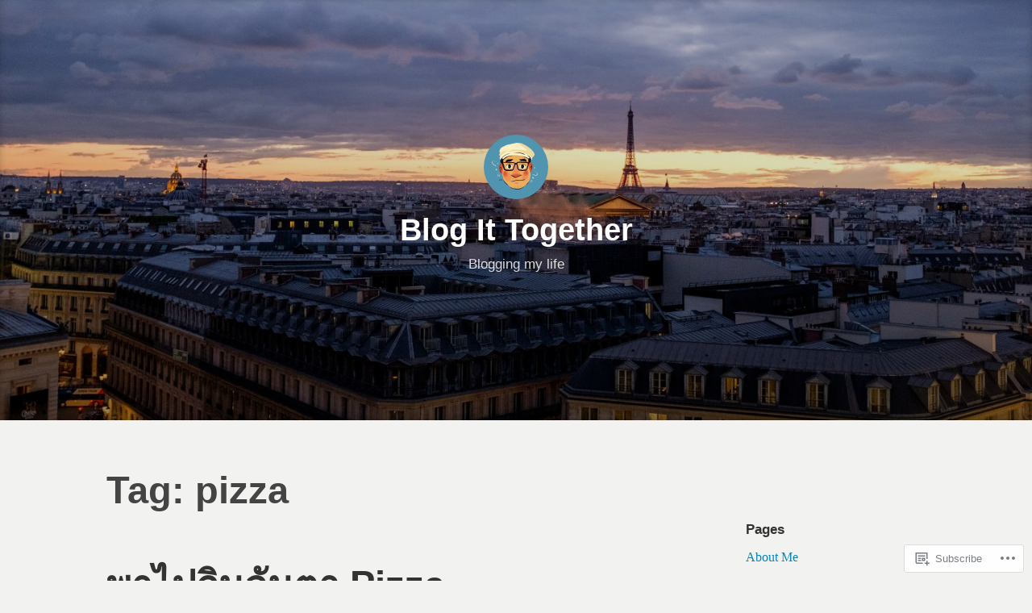

--- FILE ---
content_type: text/html; charset=UTF-8
request_url: https://plynoi.com/tag/pizza/
body_size: 20489
content:
<!DOCTYPE html>
<html lang="en">
<head>
<meta charset="UTF-8">
<meta name="viewport" content="width=device-width, initial-scale=1">
<link rel="profile" href="https://gmpg.org/xfn/11">

<title>pizza &#8211; Blog It Together</title>
<meta name='robots' content='max-image-preview:large' />

<!-- Async WordPress.com Remote Login -->
<script id="wpcom_remote_login_js">
var wpcom_remote_login_extra_auth = '';
function wpcom_remote_login_remove_dom_node_id( element_id ) {
	var dom_node = document.getElementById( element_id );
	if ( dom_node ) { dom_node.parentNode.removeChild( dom_node ); }
}
function wpcom_remote_login_remove_dom_node_classes( class_name ) {
	var dom_nodes = document.querySelectorAll( '.' + class_name );
	for ( var i = 0; i < dom_nodes.length; i++ ) {
		dom_nodes[ i ].parentNode.removeChild( dom_nodes[ i ] );
	}
}
function wpcom_remote_login_final_cleanup() {
	wpcom_remote_login_remove_dom_node_classes( "wpcom_remote_login_msg" );
	wpcom_remote_login_remove_dom_node_id( "wpcom_remote_login_key" );
	wpcom_remote_login_remove_dom_node_id( "wpcom_remote_login_validate" );
	wpcom_remote_login_remove_dom_node_id( "wpcom_remote_login_js" );
	wpcom_remote_login_remove_dom_node_id( "wpcom_request_access_iframe" );
	wpcom_remote_login_remove_dom_node_id( "wpcom_request_access_styles" );
}

// Watch for messages back from the remote login
window.addEventListener( "message", function( e ) {
	if ( e.origin === "https://r-login.wordpress.com" ) {
		var data = {};
		try {
			data = JSON.parse( e.data );
		} catch( e ) {
			wpcom_remote_login_final_cleanup();
			return;
		}

		if ( data.msg === 'LOGIN' ) {
			// Clean up the login check iframe
			wpcom_remote_login_remove_dom_node_id( "wpcom_remote_login_key" );

			var id_regex = new RegExp( /^[0-9]+$/ );
			var token_regex = new RegExp( /^.*|.*|.*$/ );
			if (
				token_regex.test( data.token )
				&& id_regex.test( data.wpcomid )
			) {
				// We have everything we need to ask for a login
				var script = document.createElement( "script" );
				script.setAttribute( "id", "wpcom_remote_login_validate" );
				script.src = '/remote-login.php?wpcom_remote_login=validate'
					+ '&wpcomid=' + data.wpcomid
					+ '&token=' + encodeURIComponent( data.token )
					+ '&host=' + window.location.protocol
					+ '//' + window.location.hostname
					+ '&postid=321'
					+ '&is_singular=';
				document.body.appendChild( script );
			}

			return;
		}

		// Safari ITP, not logged in, so redirect
		if ( data.msg === 'LOGIN-REDIRECT' ) {
			window.location = 'https://wordpress.com/log-in?redirect_to=' + window.location.href;
			return;
		}

		// Safari ITP, storage access failed, remove the request
		if ( data.msg === 'LOGIN-REMOVE' ) {
			var css_zap = 'html { -webkit-transition: margin-top 1s; transition: margin-top 1s; } /* 9001 */ html { margin-top: 0 !important; } * html body { margin-top: 0 !important; } @media screen and ( max-width: 782px ) { html { margin-top: 0 !important; } * html body { margin-top: 0 !important; } }';
			var style_zap = document.createElement( 'style' );
			style_zap.type = 'text/css';
			style_zap.appendChild( document.createTextNode( css_zap ) );
			document.body.appendChild( style_zap );

			var e = document.getElementById( 'wpcom_request_access_iframe' );
			e.parentNode.removeChild( e );

			document.cookie = 'wordpress_com_login_access=denied; path=/; max-age=31536000';

			return;
		}

		// Safari ITP
		if ( data.msg === 'REQUEST_ACCESS' ) {
			console.log( 'request access: safari' );

			// Check ITP iframe enable/disable knob
			if ( wpcom_remote_login_extra_auth !== 'safari_itp_iframe' ) {
				return;
			}

			// If we are in a "private window" there is no ITP.
			var private_window = false;
			try {
				var opendb = window.openDatabase( null, null, null, null );
			} catch( e ) {
				private_window = true;
			}

			if ( private_window ) {
				console.log( 'private window' );
				return;
			}

			var iframe = document.createElement( 'iframe' );
			iframe.id = 'wpcom_request_access_iframe';
			iframe.setAttribute( 'scrolling', 'no' );
			iframe.setAttribute( 'sandbox', 'allow-storage-access-by-user-activation allow-scripts allow-same-origin allow-top-navigation-by-user-activation' );
			iframe.src = 'https://r-login.wordpress.com/remote-login.php?wpcom_remote_login=request_access&origin=' + encodeURIComponent( data.origin ) + '&wpcomid=' + encodeURIComponent( data.wpcomid );

			var css = 'html { -webkit-transition: margin-top 1s; transition: margin-top 1s; } /* 9001 */ html { margin-top: 46px !important; } * html body { margin-top: 46px !important; } @media screen and ( max-width: 660px ) { html { margin-top: 71px !important; } * html body { margin-top: 71px !important; } #wpcom_request_access_iframe { display: block; height: 71px !important; } } #wpcom_request_access_iframe { border: 0px; height: 46px; position: fixed; top: 0; left: 0; width: 100%; min-width: 100%; z-index: 99999; background: #23282d; } ';

			var style = document.createElement( 'style' );
			style.type = 'text/css';
			style.id = 'wpcom_request_access_styles';
			style.appendChild( document.createTextNode( css ) );
			document.body.appendChild( style );

			document.body.appendChild( iframe );
		}

		if ( data.msg === 'DONE' ) {
			wpcom_remote_login_final_cleanup();
		}
	}
}, false );

// Inject the remote login iframe after the page has had a chance to load
// more critical resources
window.addEventListener( "DOMContentLoaded", function( e ) {
	var iframe = document.createElement( "iframe" );
	iframe.style.display = "none";
	iframe.setAttribute( "scrolling", "no" );
	iframe.setAttribute( "id", "wpcom_remote_login_key" );
	iframe.src = "https://r-login.wordpress.com/remote-login.php"
		+ "?wpcom_remote_login=key"
		+ "&origin=aHR0cHM6Ly9wbHlub2kuY29t"
		+ "&wpcomid=41869586"
		+ "&time=" + Math.floor( Date.now() / 1000 );
	document.body.appendChild( iframe );
}, false );
</script>
<link rel='dns-prefetch' href='//s0.wp.com' />
<link rel="alternate" type="application/rss+xml" title="Blog It Together &raquo; Feed" href="https://plynoi.com/feed/" />
<link rel="alternate" type="application/rss+xml" title="Blog It Together &raquo; Comments Feed" href="https://plynoi.com/comments/feed/" />
<link rel="alternate" type="application/rss+xml" title="Blog It Together &raquo; pizza Tag Feed" href="https://plynoi.com/tag/pizza/feed/" />
	<script type="text/javascript">
		/* <![CDATA[ */
		function addLoadEvent(func) {
			var oldonload = window.onload;
			if (typeof window.onload != 'function') {
				window.onload = func;
			} else {
				window.onload = function () {
					oldonload();
					func();
				}
			}
		}
		/* ]]> */
	</script>
	<link crossorigin='anonymous' rel='stylesheet' id='all-css-0-1' href='/wp-content/mu-plugins/likes/jetpack-likes.css?m=1743883414i&cssminify=yes' type='text/css' media='all' />
<style id='wp-emoji-styles-inline-css'>

	img.wp-smiley, img.emoji {
		display: inline !important;
		border: none !important;
		box-shadow: none !important;
		height: 1em !important;
		width: 1em !important;
		margin: 0 0.07em !important;
		vertical-align: -0.1em !important;
		background: none !important;
		padding: 0 !important;
	}
/*# sourceURL=wp-emoji-styles-inline-css */
</style>
<link crossorigin='anonymous' rel='stylesheet' id='all-css-2-1' href='/wp-content/plugins/gutenberg-core/v22.4.2/build/styles/block-library/style.min.css?m=1769608164i&cssminify=yes' type='text/css' media='all' />
<style id='wp-block-library-inline-css'>
.has-text-align-justify {
	text-align:justify;
}
.has-text-align-justify{text-align:justify;}

/*# sourceURL=wp-block-library-inline-css */
</style><style id='global-styles-inline-css'>
:root{--wp--preset--aspect-ratio--square: 1;--wp--preset--aspect-ratio--4-3: 4/3;--wp--preset--aspect-ratio--3-4: 3/4;--wp--preset--aspect-ratio--3-2: 3/2;--wp--preset--aspect-ratio--2-3: 2/3;--wp--preset--aspect-ratio--16-9: 16/9;--wp--preset--aspect-ratio--9-16: 9/16;--wp--preset--color--black: #000000;--wp--preset--color--cyan-bluish-gray: #abb8c3;--wp--preset--color--white: #fff;--wp--preset--color--pale-pink: #f78da7;--wp--preset--color--vivid-red: #cf2e2e;--wp--preset--color--luminous-vivid-orange: #ff6900;--wp--preset--color--luminous-vivid-amber: #fcb900;--wp--preset--color--light-green-cyan: #7bdcb5;--wp--preset--color--vivid-green-cyan: #00d084;--wp--preset--color--pale-cyan-blue: #8ed1fc;--wp--preset--color--vivid-cyan-blue: #0693e3;--wp--preset--color--vivid-purple: #9b51e0;--wp--preset--color--medium-blue: #0087be;--wp--preset--color--bright-blue: #00aadc;--wp--preset--color--dark-gray: #4d4d4b;--wp--preset--color--light-gray: #b3b3b1;--wp--preset--gradient--vivid-cyan-blue-to-vivid-purple: linear-gradient(135deg,rgb(6,147,227) 0%,rgb(155,81,224) 100%);--wp--preset--gradient--light-green-cyan-to-vivid-green-cyan: linear-gradient(135deg,rgb(122,220,180) 0%,rgb(0,208,130) 100%);--wp--preset--gradient--luminous-vivid-amber-to-luminous-vivid-orange: linear-gradient(135deg,rgb(252,185,0) 0%,rgb(255,105,0) 100%);--wp--preset--gradient--luminous-vivid-orange-to-vivid-red: linear-gradient(135deg,rgb(255,105,0) 0%,rgb(207,46,46) 100%);--wp--preset--gradient--very-light-gray-to-cyan-bluish-gray: linear-gradient(135deg,rgb(238,238,238) 0%,rgb(169,184,195) 100%);--wp--preset--gradient--cool-to-warm-spectrum: linear-gradient(135deg,rgb(74,234,220) 0%,rgb(151,120,209) 20%,rgb(207,42,186) 40%,rgb(238,44,130) 60%,rgb(251,105,98) 80%,rgb(254,248,76) 100%);--wp--preset--gradient--blush-light-purple: linear-gradient(135deg,rgb(255,206,236) 0%,rgb(152,150,240) 100%);--wp--preset--gradient--blush-bordeaux: linear-gradient(135deg,rgb(254,205,165) 0%,rgb(254,45,45) 50%,rgb(107,0,62) 100%);--wp--preset--gradient--luminous-dusk: linear-gradient(135deg,rgb(255,203,112) 0%,rgb(199,81,192) 50%,rgb(65,88,208) 100%);--wp--preset--gradient--pale-ocean: linear-gradient(135deg,rgb(255,245,203) 0%,rgb(182,227,212) 50%,rgb(51,167,181) 100%);--wp--preset--gradient--electric-grass: linear-gradient(135deg,rgb(202,248,128) 0%,rgb(113,206,126) 100%);--wp--preset--gradient--midnight: linear-gradient(135deg,rgb(2,3,129) 0%,rgb(40,116,252) 100%);--wp--preset--font-size--small: 13px;--wp--preset--font-size--medium: 20px;--wp--preset--font-size--large: 36px;--wp--preset--font-size--x-large: 42px;--wp--preset--font-family--albert-sans: 'Albert Sans', sans-serif;--wp--preset--font-family--alegreya: Alegreya, serif;--wp--preset--font-family--arvo: Arvo, serif;--wp--preset--font-family--bodoni-moda: 'Bodoni Moda', serif;--wp--preset--font-family--bricolage-grotesque: 'Bricolage Grotesque', sans-serif;--wp--preset--font-family--cabin: Cabin, sans-serif;--wp--preset--font-family--chivo: Chivo, sans-serif;--wp--preset--font-family--commissioner: Commissioner, sans-serif;--wp--preset--font-family--cormorant: Cormorant, serif;--wp--preset--font-family--courier-prime: 'Courier Prime', monospace;--wp--preset--font-family--crimson-pro: 'Crimson Pro', serif;--wp--preset--font-family--dm-mono: 'DM Mono', monospace;--wp--preset--font-family--dm-sans: 'DM Sans', sans-serif;--wp--preset--font-family--dm-serif-display: 'DM Serif Display', serif;--wp--preset--font-family--domine: Domine, serif;--wp--preset--font-family--eb-garamond: 'EB Garamond', serif;--wp--preset--font-family--epilogue: Epilogue, sans-serif;--wp--preset--font-family--fahkwang: Fahkwang, sans-serif;--wp--preset--font-family--figtree: Figtree, sans-serif;--wp--preset--font-family--fira-sans: 'Fira Sans', sans-serif;--wp--preset--font-family--fjalla-one: 'Fjalla One', sans-serif;--wp--preset--font-family--fraunces: Fraunces, serif;--wp--preset--font-family--gabarito: Gabarito, system-ui;--wp--preset--font-family--ibm-plex-mono: 'IBM Plex Mono', monospace;--wp--preset--font-family--ibm-plex-sans: 'IBM Plex Sans', sans-serif;--wp--preset--font-family--ibarra-real-nova: 'Ibarra Real Nova', serif;--wp--preset--font-family--instrument-serif: 'Instrument Serif', serif;--wp--preset--font-family--inter: Inter, sans-serif;--wp--preset--font-family--josefin-sans: 'Josefin Sans', sans-serif;--wp--preset--font-family--jost: Jost, sans-serif;--wp--preset--font-family--libre-baskerville: 'Libre Baskerville', serif;--wp--preset--font-family--libre-franklin: 'Libre Franklin', sans-serif;--wp--preset--font-family--literata: Literata, serif;--wp--preset--font-family--lora: Lora, serif;--wp--preset--font-family--merriweather: Merriweather, serif;--wp--preset--font-family--montserrat: Montserrat, sans-serif;--wp--preset--font-family--newsreader: Newsreader, serif;--wp--preset--font-family--noto-sans-mono: 'Noto Sans Mono', sans-serif;--wp--preset--font-family--nunito: Nunito, sans-serif;--wp--preset--font-family--open-sans: 'Open Sans', sans-serif;--wp--preset--font-family--overpass: Overpass, sans-serif;--wp--preset--font-family--pt-serif: 'PT Serif', serif;--wp--preset--font-family--petrona: Petrona, serif;--wp--preset--font-family--piazzolla: Piazzolla, serif;--wp--preset--font-family--playfair-display: 'Playfair Display', serif;--wp--preset--font-family--plus-jakarta-sans: 'Plus Jakarta Sans', sans-serif;--wp--preset--font-family--poppins: Poppins, sans-serif;--wp--preset--font-family--raleway: Raleway, sans-serif;--wp--preset--font-family--roboto: Roboto, sans-serif;--wp--preset--font-family--roboto-slab: 'Roboto Slab', serif;--wp--preset--font-family--rubik: Rubik, sans-serif;--wp--preset--font-family--rufina: Rufina, serif;--wp--preset--font-family--sora: Sora, sans-serif;--wp--preset--font-family--source-sans-3: 'Source Sans 3', sans-serif;--wp--preset--font-family--source-serif-4: 'Source Serif 4', serif;--wp--preset--font-family--space-mono: 'Space Mono', monospace;--wp--preset--font-family--syne: Syne, sans-serif;--wp--preset--font-family--texturina: Texturina, serif;--wp--preset--font-family--urbanist: Urbanist, sans-serif;--wp--preset--font-family--work-sans: 'Work Sans', sans-serif;--wp--preset--spacing--20: 0.44rem;--wp--preset--spacing--30: 0.67rem;--wp--preset--spacing--40: 1rem;--wp--preset--spacing--50: 1.5rem;--wp--preset--spacing--60: 2.25rem;--wp--preset--spacing--70: 3.38rem;--wp--preset--spacing--80: 5.06rem;--wp--preset--shadow--natural: 6px 6px 9px rgba(0, 0, 0, 0.2);--wp--preset--shadow--deep: 12px 12px 50px rgba(0, 0, 0, 0.4);--wp--preset--shadow--sharp: 6px 6px 0px rgba(0, 0, 0, 0.2);--wp--preset--shadow--outlined: 6px 6px 0px -3px rgb(255, 255, 255), 6px 6px rgb(0, 0, 0);--wp--preset--shadow--crisp: 6px 6px 0px rgb(0, 0, 0);}:where(body) { margin: 0; }:where(.is-layout-flex){gap: 0.5em;}:where(.is-layout-grid){gap: 0.5em;}body .is-layout-flex{display: flex;}.is-layout-flex{flex-wrap: wrap;align-items: center;}.is-layout-flex > :is(*, div){margin: 0;}body .is-layout-grid{display: grid;}.is-layout-grid > :is(*, div){margin: 0;}body{padding-top: 0px;padding-right: 0px;padding-bottom: 0px;padding-left: 0px;}:root :where(.wp-element-button, .wp-block-button__link){background-color: #32373c;border-width: 0;color: #fff;font-family: inherit;font-size: inherit;font-style: inherit;font-weight: inherit;letter-spacing: inherit;line-height: inherit;padding-top: calc(0.667em + 2px);padding-right: calc(1.333em + 2px);padding-bottom: calc(0.667em + 2px);padding-left: calc(1.333em + 2px);text-decoration: none;text-transform: inherit;}.has-black-color{color: var(--wp--preset--color--black) !important;}.has-cyan-bluish-gray-color{color: var(--wp--preset--color--cyan-bluish-gray) !important;}.has-white-color{color: var(--wp--preset--color--white) !important;}.has-pale-pink-color{color: var(--wp--preset--color--pale-pink) !important;}.has-vivid-red-color{color: var(--wp--preset--color--vivid-red) !important;}.has-luminous-vivid-orange-color{color: var(--wp--preset--color--luminous-vivid-orange) !important;}.has-luminous-vivid-amber-color{color: var(--wp--preset--color--luminous-vivid-amber) !important;}.has-light-green-cyan-color{color: var(--wp--preset--color--light-green-cyan) !important;}.has-vivid-green-cyan-color{color: var(--wp--preset--color--vivid-green-cyan) !important;}.has-pale-cyan-blue-color{color: var(--wp--preset--color--pale-cyan-blue) !important;}.has-vivid-cyan-blue-color{color: var(--wp--preset--color--vivid-cyan-blue) !important;}.has-vivid-purple-color{color: var(--wp--preset--color--vivid-purple) !important;}.has-medium-blue-color{color: var(--wp--preset--color--medium-blue) !important;}.has-bright-blue-color{color: var(--wp--preset--color--bright-blue) !important;}.has-dark-gray-color{color: var(--wp--preset--color--dark-gray) !important;}.has-light-gray-color{color: var(--wp--preset--color--light-gray) !important;}.has-black-background-color{background-color: var(--wp--preset--color--black) !important;}.has-cyan-bluish-gray-background-color{background-color: var(--wp--preset--color--cyan-bluish-gray) !important;}.has-white-background-color{background-color: var(--wp--preset--color--white) !important;}.has-pale-pink-background-color{background-color: var(--wp--preset--color--pale-pink) !important;}.has-vivid-red-background-color{background-color: var(--wp--preset--color--vivid-red) !important;}.has-luminous-vivid-orange-background-color{background-color: var(--wp--preset--color--luminous-vivid-orange) !important;}.has-luminous-vivid-amber-background-color{background-color: var(--wp--preset--color--luminous-vivid-amber) !important;}.has-light-green-cyan-background-color{background-color: var(--wp--preset--color--light-green-cyan) !important;}.has-vivid-green-cyan-background-color{background-color: var(--wp--preset--color--vivid-green-cyan) !important;}.has-pale-cyan-blue-background-color{background-color: var(--wp--preset--color--pale-cyan-blue) !important;}.has-vivid-cyan-blue-background-color{background-color: var(--wp--preset--color--vivid-cyan-blue) !important;}.has-vivid-purple-background-color{background-color: var(--wp--preset--color--vivid-purple) !important;}.has-medium-blue-background-color{background-color: var(--wp--preset--color--medium-blue) !important;}.has-bright-blue-background-color{background-color: var(--wp--preset--color--bright-blue) !important;}.has-dark-gray-background-color{background-color: var(--wp--preset--color--dark-gray) !important;}.has-light-gray-background-color{background-color: var(--wp--preset--color--light-gray) !important;}.has-black-border-color{border-color: var(--wp--preset--color--black) !important;}.has-cyan-bluish-gray-border-color{border-color: var(--wp--preset--color--cyan-bluish-gray) !important;}.has-white-border-color{border-color: var(--wp--preset--color--white) !important;}.has-pale-pink-border-color{border-color: var(--wp--preset--color--pale-pink) !important;}.has-vivid-red-border-color{border-color: var(--wp--preset--color--vivid-red) !important;}.has-luminous-vivid-orange-border-color{border-color: var(--wp--preset--color--luminous-vivid-orange) !important;}.has-luminous-vivid-amber-border-color{border-color: var(--wp--preset--color--luminous-vivid-amber) !important;}.has-light-green-cyan-border-color{border-color: var(--wp--preset--color--light-green-cyan) !important;}.has-vivid-green-cyan-border-color{border-color: var(--wp--preset--color--vivid-green-cyan) !important;}.has-pale-cyan-blue-border-color{border-color: var(--wp--preset--color--pale-cyan-blue) !important;}.has-vivid-cyan-blue-border-color{border-color: var(--wp--preset--color--vivid-cyan-blue) !important;}.has-vivid-purple-border-color{border-color: var(--wp--preset--color--vivid-purple) !important;}.has-medium-blue-border-color{border-color: var(--wp--preset--color--medium-blue) !important;}.has-bright-blue-border-color{border-color: var(--wp--preset--color--bright-blue) !important;}.has-dark-gray-border-color{border-color: var(--wp--preset--color--dark-gray) !important;}.has-light-gray-border-color{border-color: var(--wp--preset--color--light-gray) !important;}.has-vivid-cyan-blue-to-vivid-purple-gradient-background{background: var(--wp--preset--gradient--vivid-cyan-blue-to-vivid-purple) !important;}.has-light-green-cyan-to-vivid-green-cyan-gradient-background{background: var(--wp--preset--gradient--light-green-cyan-to-vivid-green-cyan) !important;}.has-luminous-vivid-amber-to-luminous-vivid-orange-gradient-background{background: var(--wp--preset--gradient--luminous-vivid-amber-to-luminous-vivid-orange) !important;}.has-luminous-vivid-orange-to-vivid-red-gradient-background{background: var(--wp--preset--gradient--luminous-vivid-orange-to-vivid-red) !important;}.has-very-light-gray-to-cyan-bluish-gray-gradient-background{background: var(--wp--preset--gradient--very-light-gray-to-cyan-bluish-gray) !important;}.has-cool-to-warm-spectrum-gradient-background{background: var(--wp--preset--gradient--cool-to-warm-spectrum) !important;}.has-blush-light-purple-gradient-background{background: var(--wp--preset--gradient--blush-light-purple) !important;}.has-blush-bordeaux-gradient-background{background: var(--wp--preset--gradient--blush-bordeaux) !important;}.has-luminous-dusk-gradient-background{background: var(--wp--preset--gradient--luminous-dusk) !important;}.has-pale-ocean-gradient-background{background: var(--wp--preset--gradient--pale-ocean) !important;}.has-electric-grass-gradient-background{background: var(--wp--preset--gradient--electric-grass) !important;}.has-midnight-gradient-background{background: var(--wp--preset--gradient--midnight) !important;}.has-small-font-size{font-size: var(--wp--preset--font-size--small) !important;}.has-medium-font-size{font-size: var(--wp--preset--font-size--medium) !important;}.has-large-font-size{font-size: var(--wp--preset--font-size--large) !important;}.has-x-large-font-size{font-size: var(--wp--preset--font-size--x-large) !important;}.has-albert-sans-font-family{font-family: var(--wp--preset--font-family--albert-sans) !important;}.has-alegreya-font-family{font-family: var(--wp--preset--font-family--alegreya) !important;}.has-arvo-font-family{font-family: var(--wp--preset--font-family--arvo) !important;}.has-bodoni-moda-font-family{font-family: var(--wp--preset--font-family--bodoni-moda) !important;}.has-bricolage-grotesque-font-family{font-family: var(--wp--preset--font-family--bricolage-grotesque) !important;}.has-cabin-font-family{font-family: var(--wp--preset--font-family--cabin) !important;}.has-chivo-font-family{font-family: var(--wp--preset--font-family--chivo) !important;}.has-commissioner-font-family{font-family: var(--wp--preset--font-family--commissioner) !important;}.has-cormorant-font-family{font-family: var(--wp--preset--font-family--cormorant) !important;}.has-courier-prime-font-family{font-family: var(--wp--preset--font-family--courier-prime) !important;}.has-crimson-pro-font-family{font-family: var(--wp--preset--font-family--crimson-pro) !important;}.has-dm-mono-font-family{font-family: var(--wp--preset--font-family--dm-mono) !important;}.has-dm-sans-font-family{font-family: var(--wp--preset--font-family--dm-sans) !important;}.has-dm-serif-display-font-family{font-family: var(--wp--preset--font-family--dm-serif-display) !important;}.has-domine-font-family{font-family: var(--wp--preset--font-family--domine) !important;}.has-eb-garamond-font-family{font-family: var(--wp--preset--font-family--eb-garamond) !important;}.has-epilogue-font-family{font-family: var(--wp--preset--font-family--epilogue) !important;}.has-fahkwang-font-family{font-family: var(--wp--preset--font-family--fahkwang) !important;}.has-figtree-font-family{font-family: var(--wp--preset--font-family--figtree) !important;}.has-fira-sans-font-family{font-family: var(--wp--preset--font-family--fira-sans) !important;}.has-fjalla-one-font-family{font-family: var(--wp--preset--font-family--fjalla-one) !important;}.has-fraunces-font-family{font-family: var(--wp--preset--font-family--fraunces) !important;}.has-gabarito-font-family{font-family: var(--wp--preset--font-family--gabarito) !important;}.has-ibm-plex-mono-font-family{font-family: var(--wp--preset--font-family--ibm-plex-mono) !important;}.has-ibm-plex-sans-font-family{font-family: var(--wp--preset--font-family--ibm-plex-sans) !important;}.has-ibarra-real-nova-font-family{font-family: var(--wp--preset--font-family--ibarra-real-nova) !important;}.has-instrument-serif-font-family{font-family: var(--wp--preset--font-family--instrument-serif) !important;}.has-inter-font-family{font-family: var(--wp--preset--font-family--inter) !important;}.has-josefin-sans-font-family{font-family: var(--wp--preset--font-family--josefin-sans) !important;}.has-jost-font-family{font-family: var(--wp--preset--font-family--jost) !important;}.has-libre-baskerville-font-family{font-family: var(--wp--preset--font-family--libre-baskerville) !important;}.has-libre-franklin-font-family{font-family: var(--wp--preset--font-family--libre-franklin) !important;}.has-literata-font-family{font-family: var(--wp--preset--font-family--literata) !important;}.has-lora-font-family{font-family: var(--wp--preset--font-family--lora) !important;}.has-merriweather-font-family{font-family: var(--wp--preset--font-family--merriweather) !important;}.has-montserrat-font-family{font-family: var(--wp--preset--font-family--montserrat) !important;}.has-newsreader-font-family{font-family: var(--wp--preset--font-family--newsreader) !important;}.has-noto-sans-mono-font-family{font-family: var(--wp--preset--font-family--noto-sans-mono) !important;}.has-nunito-font-family{font-family: var(--wp--preset--font-family--nunito) !important;}.has-open-sans-font-family{font-family: var(--wp--preset--font-family--open-sans) !important;}.has-overpass-font-family{font-family: var(--wp--preset--font-family--overpass) !important;}.has-pt-serif-font-family{font-family: var(--wp--preset--font-family--pt-serif) !important;}.has-petrona-font-family{font-family: var(--wp--preset--font-family--petrona) !important;}.has-piazzolla-font-family{font-family: var(--wp--preset--font-family--piazzolla) !important;}.has-playfair-display-font-family{font-family: var(--wp--preset--font-family--playfair-display) !important;}.has-plus-jakarta-sans-font-family{font-family: var(--wp--preset--font-family--plus-jakarta-sans) !important;}.has-poppins-font-family{font-family: var(--wp--preset--font-family--poppins) !important;}.has-raleway-font-family{font-family: var(--wp--preset--font-family--raleway) !important;}.has-roboto-font-family{font-family: var(--wp--preset--font-family--roboto) !important;}.has-roboto-slab-font-family{font-family: var(--wp--preset--font-family--roboto-slab) !important;}.has-rubik-font-family{font-family: var(--wp--preset--font-family--rubik) !important;}.has-rufina-font-family{font-family: var(--wp--preset--font-family--rufina) !important;}.has-sora-font-family{font-family: var(--wp--preset--font-family--sora) !important;}.has-source-sans-3-font-family{font-family: var(--wp--preset--font-family--source-sans-3) !important;}.has-source-serif-4-font-family{font-family: var(--wp--preset--font-family--source-serif-4) !important;}.has-space-mono-font-family{font-family: var(--wp--preset--font-family--space-mono) !important;}.has-syne-font-family{font-family: var(--wp--preset--font-family--syne) !important;}.has-texturina-font-family{font-family: var(--wp--preset--font-family--texturina) !important;}.has-urbanist-font-family{font-family: var(--wp--preset--font-family--urbanist) !important;}.has-work-sans-font-family{font-family: var(--wp--preset--font-family--work-sans) !important;}
/*# sourceURL=global-styles-inline-css */
</style>

<style id='classic-theme-styles-inline-css'>
.wp-block-button__link{background-color:#32373c;border-radius:9999px;box-shadow:none;color:#fff;font-size:1.125em;padding:calc(.667em + 2px) calc(1.333em + 2px);text-decoration:none}.wp-block-file__button{background:#32373c;color:#fff}.wp-block-accordion-heading{margin:0}.wp-block-accordion-heading__toggle{background-color:inherit!important;color:inherit!important}.wp-block-accordion-heading__toggle:not(:focus-visible){outline:none}.wp-block-accordion-heading__toggle:focus,.wp-block-accordion-heading__toggle:hover{background-color:inherit!important;border:none;box-shadow:none;color:inherit;padding:var(--wp--preset--spacing--20,1em) 0;text-decoration:none}.wp-block-accordion-heading__toggle:focus-visible{outline:auto;outline-offset:0}
/*# sourceURL=/wp-content/plugins/gutenberg-core/v22.4.2/build/styles/block-library/classic.min.css */
</style>
<link crossorigin='anonymous' rel='stylesheet' id='all-css-4-1' href='/_static/??-eJydkN1OwzAMhV8I12rZGFwgHgWlqZd5TdIoTph4e9wOsSFGhbixfKzz+Q9PCewUC8WCyVfHUdBOvZ/sKNg17WPTgnBIniDTW7PBgaV8OUDKu6fGitzhVaNQ4dIrk9ZDMmV2BBrYkKegtjXslJSBvk+ZREBj4BqgHBSUNe5IJRk7fmqUGvGVo0VHkTIrILfTHz3PozDVHjkOlEhDLKDasxwoQ4e3b/8DqAie//cfej5nGQ3Lk1a/yIOjIrj3bMf8y8JX/ky6ltPULTte5BrkaAI9xhSe4jcBe284z+hLeG532/tu9/Sw2R4/AAmm6ts=&cssminify=yes' type='text/css' media='all' />
<style id='independent-publisher-2-style-inline-css'>
#hero-header { background: url("https://plynoi.com/wp-content/uploads/2019/12/cropped-dscf4842_full.jpg") no-repeat center; background-size: cover; background-attachment: scroll; }
/*# sourceURL=independent-publisher-2-style-inline-css */
</style>
<link crossorigin='anonymous' rel='stylesheet' id='print-css-5-1' href='/wp-content/mu-plugins/global-print/global-print.css?m=1465851035i&cssminify=yes' type='text/css' media='print' />
<style id='jetpack-global-styles-frontend-style-inline-css'>
:root { --font-headings: unset; --font-base: unset; --font-headings-default: -apple-system,BlinkMacSystemFont,"Segoe UI",Roboto,Oxygen-Sans,Ubuntu,Cantarell,"Helvetica Neue",sans-serif; --font-base-default: -apple-system,BlinkMacSystemFont,"Segoe UI",Roboto,Oxygen-Sans,Ubuntu,Cantarell,"Helvetica Neue",sans-serif;}
/*# sourceURL=jetpack-global-styles-frontend-style-inline-css */
</style>
<link crossorigin='anonymous' rel='stylesheet' id='all-css-8-1' href='/_static/??-eJyNjcsKAjEMRX/IGtQZBxfip0hMS9sxTYppGfx7H7gRN+7ugcs5sFRHKi1Ig9Jd5R6zGMyhVaTrh8G6QFHfORhYwlvw6P39PbPENZmt4G/ROQuBKWVkxxrVvuBH1lIoz2waILJekF+HUzlupnG3nQ77YZwfuRJIaQ==&cssminify=yes' type='text/css' media='all' />
<script type="text/javascript" id="wpcom-actionbar-placeholder-js-extra">
/* <![CDATA[ */
var actionbardata = {"siteID":"41869586","postID":"0","siteURL":"https://plynoi.com","xhrURL":"https://plynoi.com/wp-admin/admin-ajax.php","nonce":"568a300120","isLoggedIn":"","statusMessage":"","subsEmailDefault":"instantly","proxyScriptUrl":"https://s0.wp.com/wp-content/js/wpcom-proxy-request.js?m=1513050504i&amp;ver=20211021","i18n":{"followedText":"New posts from this site will now appear in your \u003Ca href=\"https://wordpress.com/reader\"\u003EReader\u003C/a\u003E","foldBar":"Collapse this bar","unfoldBar":"Expand this bar","shortLinkCopied":"Shortlink copied to clipboard."}};
//# sourceURL=wpcom-actionbar-placeholder-js-extra
/* ]]> */
</script>
<script type="text/javascript" id="jetpack-mu-wpcom-settings-js-before">
/* <![CDATA[ */
var JETPACK_MU_WPCOM_SETTINGS = {"assetsUrl":"https://s0.wp.com/wp-content/mu-plugins/jetpack-mu-wpcom-plugin/sun/jetpack_vendor/automattic/jetpack-mu-wpcom/src/build/"};
//# sourceURL=jetpack-mu-wpcom-settings-js-before
/* ]]> */
</script>
<script crossorigin='anonymous' type='text/javascript'  src='/wp-content/js/rlt-proxy.js?m=1720530689i'></script>
<script type="text/javascript" id="rlt-proxy-js-after">
/* <![CDATA[ */
	rltInitialize( {"token":null,"iframeOrigins":["https:\/\/widgets.wp.com"]} );
//# sourceURL=rlt-proxy-js-after
/* ]]> */
</script>
<link rel="EditURI" type="application/rsd+xml" title="RSD" href="https://plynoi.wordpress.com/xmlrpc.php?rsd" />
<meta name="generator" content="WordPress.com" />

<!-- Jetpack Open Graph Tags -->
<meta property="og:type" content="website" />
<meta property="og:title" content="pizza &#8211; Blog It Together" />
<meta property="og:url" content="https://plynoi.com/tag/pizza/" />
<meta property="og:site_name" content="Blog It Together" />
<meta property="og:image" content="https://secure.gravatar.com/blavatar/b246eef7ea7ced86273954f1dae7cd2cdd51065eeb5d5c11f7491afd06f7440d?s=200&#038;ts=1769930183" />
<meta property="og:image:width" content="200" />
<meta property="og:image:height" content="200" />
<meta property="og:image:alt" content="" />
<meta property="og:locale" content="en_US" />
<meta name="twitter:creator" content="@plynoi" />
<meta name="twitter:site" content="@plynoi" />

<!-- End Jetpack Open Graph Tags -->
<link rel="shortcut icon" type="image/x-icon" href="https://secure.gravatar.com/blavatar/b246eef7ea7ced86273954f1dae7cd2cdd51065eeb5d5c11f7491afd06f7440d?s=32" sizes="16x16" />
<link rel="icon" type="image/x-icon" href="https://secure.gravatar.com/blavatar/b246eef7ea7ced86273954f1dae7cd2cdd51065eeb5d5c11f7491afd06f7440d?s=32" sizes="16x16" />
<link rel="apple-touch-icon" href="https://secure.gravatar.com/blavatar/b246eef7ea7ced86273954f1dae7cd2cdd51065eeb5d5c11f7491afd06f7440d?s=114" />
<link rel='openid.server' href='https://plynoi.com/?openidserver=1' />
<link rel='openid.delegate' href='https://plynoi.com/' />
<link rel="search" type="application/opensearchdescription+xml" href="https://plynoi.com/osd.xml" title="Blog It Together" />
<link rel="search" type="application/opensearchdescription+xml" href="https://s1.wp.com/opensearch.xml" title="WordPress.com" />
<meta name="theme-color" content="#f2f2f1" />
		<style type="text/css">
			.recentcomments a {
				display: inline !important;
				padding: 0 !important;
				margin: 0 !important;
			}

			table.recentcommentsavatartop img.avatar, table.recentcommentsavatarend img.avatar {
				border: 0px;
				margin: 0;
			}

			table.recentcommentsavatartop a, table.recentcommentsavatarend a {
				border: 0px !important;
				background-color: transparent !important;
			}

			td.recentcommentsavatarend, td.recentcommentsavatartop {
				padding: 0px 0px 1px 0px;
				margin: 0px;
			}

			td.recentcommentstextend {
				border: none !important;
				padding: 0px 0px 2px 10px;
			}

			.rtl td.recentcommentstextend {
				padding: 0px 10px 2px 0px;
			}

			td.recentcommentstexttop {
				border: none;
				padding: 0px 0px 0px 10px;
			}

			.rtl td.recentcommentstexttop {
				padding: 0px 10px 0px 0px;
			}
		</style>
		<meta name="description" content="Posts about pizza written by plynoi" />
<style type="text/css" id="custom-background-css">
body.custom-background { background-color: #f2f2f1; }
</style>
	<style type="text/css" id="custom-colors-css">    .has-header-image .site-title a,
    .has-header-image .site-title a:visited {
        color: #fff;
    }

    @media screen and ( max-width: 32.374em ) {
        .main-navigation ul ul {
            background: transparent !important;
        }
        .main-navigation ul ul a {
            color: inherit !important;
        }
    }
  .widget_recent_comments a,
            .widget_recent_entries a,
            body,
            input,
            select,
            textarea,
            .menu-toggle { color: #383838;}
#infinite-footer .blog-info a:hover,
            #infinite-footer .blog-credits a:hover { color: #383838;}
.posts-navigation .nav-links a,
            .main-navigation ul ul a,
            .main-navigation > div > ul > li.current-menu-item > ul > li a,
            .main-navigation > div > ul > li.current_page_item > ul > li a { color: #FFFFFF;}
input[type="button"],
            input[type="button"]:hover,
            input[type="reset"],
            input[type="reset"]:hover,
            input[type="submit"],
            input[type="submit"]:hover,
            button,
            .button,
            .button:hover,
            #content #infinite-handle span button,
            #content #infinite-handle span button:hover,
            .more-link,
            .more-link:hover,
            .more-link:visited { color: #FFFFFF;}
.site-main > .hentry:nth-child(n+2), .site .infinite-wrap > .hentry:nth-child(n+2),
            .entry-author-wrapper,
            .post-navigation,
            .comment,
            .page-links a:hover,
            .main-navigation li { border-color: #dddddd;}
.site-main > .hentry:nth-child(n+2), .site .infinite-wrap > .hentry:nth-child(n+2),
            .entry-author-wrapper,
            .post-navigation,
            .comment,
            .page-links a:hover,
            .main-navigation li { border-color: rgba( 221, 221, 221, 0.25 );}
#infinite-footer .blog-info a,
            #infinite-footer .blog-credits,
            #infinite-footer .blog-credits a { color: #666666;}
.post-details,
            .post-details a,
            .post-details a:visited,
            .post-edit-link a,
            .post-edit-link a:visited { color: #676764;}
.post-tags li:first-child,
            .jetpack-social-navigation li a:hover,
            .widget_wpcom_social_media_icons_widget li a:hover,
            .jetpack-social-navigation li a:focus,
            .widget_wpcom_social_media_icons_widget li a:focus,
            .jetpack-social-navigation li a:active,
            .widget_wpcom_social_media_icons_widget li a:active { color: #515151;}
.jetpack-social-navigation li a,
            .widget_wpcom_social_media_icons_widget li a { color: #666666;}
.post-navigation .nav-links a:hover,
            .post-navigation .nav-links a:focus,
            .post-navigation .nav-links a:active,
            .entry-author .author-bio,
            .site-posted-on time,
            .site-description { color: #666666;}
.comment .comment-meta,
            .comment-form label,
            .light-text,
            .light-text a,
            .light-text a:visited,
            .widget_rss .rss-date,
            .widget_rss li > cite { color: #676764;}
.light-text a:hover { color: #676764;}
body { background-color: #f2f2f1;}
#infinite-footer .container { background-color: #f2f2f1;}
#infinite-footer .container { background-color: rgba( 242, 242, 241, 0.7 );}
.post-edit-link a { background-color: #EDEDEC;}
</style>
</head>

<body class="archive tag tag-pizza tag-18655 custom-background wp-embed-responsive wp-theme-pubindependent-publisher-2 customizer-styles-applied has-sidebar has-header-image jetpack-reblog-enabled custom-colors">

<div id="page" class="hfeed site">
	<a class="skip-link screen-reader-text" href="#content">Skip to content</a>

	<div id="hero-header" class="site-hero-section">
		<header id="masthead" class="site-header" role="banner">
			<div class="inner">
				<div class="site-branding">
					
											<a class="site-logo-link" href="https://plynoi.com/">
							<img referrerpolicy="no-referrer" alt='Unknown&#039;s avatar' src='https://0.gravatar.com/avatar/c734e2e7440271dacdfa9b9273ced1616b07347903f28f34992a1d4f891ce040?s=80&#038;d=wavatar&#038;r=PG' srcset='https://0.gravatar.com/avatar/c734e2e7440271dacdfa9b9273ced1616b07347903f28f34992a1d4f891ce040?s=80&#038;d=wavatar&#038;r=PG 1x, https://0.gravatar.com/avatar/c734e2e7440271dacdfa9b9273ced1616b07347903f28f34992a1d4f891ce040?s=120&#038;d=wavatar&#038;r=PG 1.5x, https://0.gravatar.com/avatar/c734e2e7440271dacdfa9b9273ced1616b07347903f28f34992a1d4f891ce040?s=160&#038;d=wavatar&#038;r=PG 2x, https://0.gravatar.com/avatar/c734e2e7440271dacdfa9b9273ced1616b07347903f28f34992a1d4f891ce040?s=240&#038;d=wavatar&#038;r=PG 3x, https://0.gravatar.com/avatar/c734e2e7440271dacdfa9b9273ced1616b07347903f28f34992a1d4f891ce040?s=320&#038;d=wavatar&#038;r=PG 4x' class='avatar avatar-80 site-logo-image' height='80' width='80' loading='eager' decoding='async' />						</a><!-- .site-logo-link -->
													<p class="site-title"><a href="https://plynoi.com/" rel="home">Blog It Together</a></p>
													<p class="site-description">Blogging my life</p>
									</div><!-- .site-branding -->

				
				
			</div><!-- .inner -->
		</header><!-- #masthead -->
	</div>

		
	
	
	<div id="content-wrapper" class="content-wrapper">
		<div id="content" class="site-content">

	<div id="primary" class="content-area">
		<main id="main" class="site-main" role="main">

		
			<header class="page-header">
				<h1 class="page-title">Tag: <span>pizza</span></h1>			</header><!-- .page-header -->

						
				
<article id="post-321" class="post-321 post type-post status-publish format-standard hentry category-diary category-food-2 category-photography tag--pizza tag-food tag-lanta-pizza tag-photography tag-pizza">
			<header class="entry-header">
			<h1 class="entry-title"><a href="https://plynoi.com/2013/04/11/%e0%b8%9e%e0%b8%b2%e0%b9%84%e0%b8%9b%e0%b8%81%e0%b8%b4%e0%b8%99%e0%b8%a5%e0%b8%b1%e0%b8%99%e0%b8%95%e0%b8%b2-pizza/" rel="bookmark">พาไปกินลันตา Pizza</a></h1>		</header><!-- .entry-header -->	
	<div class="entry-content">
		<p>หลังจากไหว้พระไป 5 วัด + 2 ศาล พวกเราทั้งเหนื่อยทั้งหิวกันมาก ก็ตัดสินใจนั่งรถเพื่อนคนนึงที่ขับตามไปสบทบที่หลังข้ามจากฝั่งธนมาฝั่งพระนคร ไปจอดรถตรงที่จอดรถของ กทม ตรงย่านบางลำพูแล้วเดินไปหลังวัดชนะสงครามเพื่อหาร้าน<a href="https://www.facebook.com/pages/Pizza-Lanta/140562815994932">ลันตา Pizza</a> เพื่อที่จะพบว่า มันไม่ได้อยู่หลังวัดชนะสงครามแล้ว &#8230;.</p>
<p>หลังจากงงพักใหญ่ ก็รอบเดินออกมาถนนใหญ่ พบว่าร้านได้ย้ายเป็นรอบที่ 3 (หรือ 4 วะ) จากซอยหลังวัดชนะสงครามมาอยู่บนถนนเจ้าฟ้า (เดินเลยร้านเดิมออกมาถนนใหญ่เลย) ไม่ไกลจากร้านเดิมนัก แต่งง (ดูแผนที่ใน link)</p>
<p>จุดเด่นของร้านนี้คือ Pizza เตาถ่านแสนอร่อย ^^ อุดมด้วยชีสสสสสสสสสสสสส ร้านใหม่ติดแอร์ด้วย ที่นั่งเยอะกว่าเดิม เย็นๆ ดี ชอบ</p>
<p><img src="https://lh3.googleusercontent.com/pw/AM-JKLWVmzAtqC-Aajesl3ifWY-2lINlVRJ1EVprL0PPgrmDz_zBvRcs0u26eY54Cbm5lSU0rGTXHqrEtpXR26dQ4uwHmwTpTjMA7QCQoG7MPisqqhAHdZMJ2JVH4kJTg7b4brUJWtr0CGytJGMv10uoMhR_Kw=w900-h675-no?authuser=0"/></p>
<p>ด้วยความหิว พวกเราเลยสั่งกันแบบจัดเต็ม!! เล่นเอาอิ่มตื้อเลย อย่ามาถามเรื่องแคลลอรี่ละกัน อิๆ</p>
<p><img src="https://lh3.googleusercontent.com/pw/AM-JKLU1uGrOepXpW2OaOnhdOaZhHtR5D0b2imdgCpRJUuVPMJrNgBKo7jj7L9KB5K0U59OeTyTCqP-ARAnePb9-1YauBhL2TRcMO_FiGDCBPmtH2vFP2jaKCWmvjTv93f_3UFWOaqK34VBoNfJSdatKKPh2qQ=w900-h581-no?authuser=0"/><br />
หอมทอด</p>
<p><img src="https://lh3.googleusercontent.com/pw/AM-JKLUkFkGAxFtuOkbLvIEAQSNOI1UUtiMdxV17ry4XcLGQtu5bc4SNTqk0ae-IlEgh8MRrVvvoPPNJAr6WiDOuki-dxHj11Snw1FF7eUD-knV89pUYL7BeWb0nXvRsPUcGSk53yXUyGNWJlB2UJSsHCRYJ1Q=w900-h673-no?authuser=0"/><br />
มันฝรั่งทอด<br />
 <a href="https://plynoi.com/2013/04/11/%e0%b8%9e%e0%b8%b2%e0%b9%84%e0%b8%9b%e0%b8%81%e0%b8%b4%e0%b8%99%e0%b8%a5%e0%b8%b1%e0%b8%99%e0%b8%95%e0%b8%b2-pizza/#more-321" class="more-link">Continue reading <span class="screen-reader-text">&#8220;พาไปกินลันตา Pizza&#8221;</span> <span class="meta-nav">&rarr;</span></a></p>
<div id="jp-post-flair" class="sharedaddy sd-like-enabled sd-sharing-enabled"><div class="sharedaddy sd-sharing-enabled"><div class="robots-nocontent sd-block sd-social sd-social-icon-text sd-sharing"><h3 class="sd-title">Share this:</h3><div class="sd-content"><ul><li class="share-twitter"><a rel="nofollow noopener noreferrer"
				data-shared="sharing-twitter-321"
				class="share-twitter sd-button share-icon"
				href="https://plynoi.com/2013/04/11/%e0%b8%9e%e0%b8%b2%e0%b9%84%e0%b8%9b%e0%b8%81%e0%b8%b4%e0%b8%99%e0%b8%a5%e0%b8%b1%e0%b8%99%e0%b8%95%e0%b8%b2-pizza/?share=twitter"
				target="_blank"
				aria-labelledby="sharing-twitter-321"
				>
				<span id="sharing-twitter-321" hidden>Share on X (Opens in new window)</span>
				<span>X</span>
			</a></li><li class="share-bluesky"><a rel="nofollow noopener noreferrer"
				data-shared="sharing-bluesky-321"
				class="share-bluesky sd-button share-icon"
				href="https://plynoi.com/2013/04/11/%e0%b8%9e%e0%b8%b2%e0%b9%84%e0%b8%9b%e0%b8%81%e0%b8%b4%e0%b8%99%e0%b8%a5%e0%b8%b1%e0%b8%99%e0%b8%95%e0%b8%b2-pizza/?share=bluesky"
				target="_blank"
				aria-labelledby="sharing-bluesky-321"
				>
				<span id="sharing-bluesky-321" hidden>Share on Bluesky (Opens in new window)</span>
				<span>Bluesky</span>
			</a></li><li class="share-facebook"><a rel="nofollow noopener noreferrer"
				data-shared="sharing-facebook-321"
				class="share-facebook sd-button share-icon"
				href="https://plynoi.com/2013/04/11/%e0%b8%9e%e0%b8%b2%e0%b9%84%e0%b8%9b%e0%b8%81%e0%b8%b4%e0%b8%99%e0%b8%a5%e0%b8%b1%e0%b8%99%e0%b8%95%e0%b8%b2-pizza/?share=facebook"
				target="_blank"
				aria-labelledby="sharing-facebook-321"
				>
				<span id="sharing-facebook-321" hidden>Share on Facebook (Opens in new window)</span>
				<span>Facebook</span>
			</a></li><li class="share-linkedin"><a rel="nofollow noopener noreferrer"
				data-shared="sharing-linkedin-321"
				class="share-linkedin sd-button share-icon"
				href="https://plynoi.com/2013/04/11/%e0%b8%9e%e0%b8%b2%e0%b9%84%e0%b8%9b%e0%b8%81%e0%b8%b4%e0%b8%99%e0%b8%a5%e0%b8%b1%e0%b8%99%e0%b8%95%e0%b8%b2-pizza/?share=linkedin"
				target="_blank"
				aria-labelledby="sharing-linkedin-321"
				>
				<span id="sharing-linkedin-321" hidden>Share on LinkedIn (Opens in new window)</span>
				<span>LinkedIn</span>
			</a></li><li><a href="#" class="sharing-anchor sd-button share-more"><span>More</span></a></li><li class="share-end"></li></ul><div class="sharing-hidden"><div class="inner" style="display: none;"><ul><li class="share-telegram"><a rel="nofollow noopener noreferrer"
				data-shared="sharing-telegram-321"
				class="share-telegram sd-button share-icon"
				href="https://plynoi.com/2013/04/11/%e0%b8%9e%e0%b8%b2%e0%b9%84%e0%b8%9b%e0%b8%81%e0%b8%b4%e0%b8%99%e0%b8%a5%e0%b8%b1%e0%b8%99%e0%b8%95%e0%b8%b2-pizza/?share=telegram"
				target="_blank"
				aria-labelledby="sharing-telegram-321"
				>
				<span id="sharing-telegram-321" hidden>Share on Telegram (Opens in new window)</span>
				<span>Telegram</span>
			</a></li><li class="share-email"><a rel="nofollow noopener noreferrer" data-shared="sharing-email-321" class="share-email sd-button share-icon" href="/cdn-cgi/l/email-protection#[base64]" target="_blank" aria-labelledby="sharing-email-321" data-email-share-error-title="Do you have email set up?" data-email-share-error-text="If you&#039;re having problems sharing via email, you might not have email set up for your browser. You may need to create a new email yourself." data-email-share-nonce="5f0b85d5ee" data-email-share-track-url="https://plynoi.com/2013/04/11/%e0%b8%9e%e0%b8%b2%e0%b9%84%e0%b8%9b%e0%b8%81%e0%b8%b4%e0%b8%99%e0%b8%a5%e0%b8%b1%e0%b8%99%e0%b8%95%e0%b8%b2-pizza/?share=email">
				<span id="sharing-email-321" hidden>Email a link to a friend (Opens in new window)</span>
				<span>Email</span>
			</a></li><li class="share-jetpack-whatsapp"><a rel="nofollow noopener noreferrer"
				data-shared="sharing-whatsapp-321"
				class="share-jetpack-whatsapp sd-button share-icon"
				href="https://plynoi.com/2013/04/11/%e0%b8%9e%e0%b8%b2%e0%b9%84%e0%b8%9b%e0%b8%81%e0%b8%b4%e0%b8%99%e0%b8%a5%e0%b8%b1%e0%b8%99%e0%b8%95%e0%b8%b2-pizza/?share=jetpack-whatsapp"
				target="_blank"
				aria-labelledby="sharing-whatsapp-321"
				>
				<span id="sharing-whatsapp-321" hidden>Share on WhatsApp (Opens in new window)</span>
				<span>WhatsApp</span>
			</a></li><li class="share-end"></li></ul></div></div></div></div></div><div class='sharedaddy sd-block sd-like jetpack-likes-widget-wrapper jetpack-likes-widget-unloaded' id='like-post-wrapper-41869586-321-697efdc7771b0' data-src='//widgets.wp.com/likes/index.html?ver=20260201#blog_id=41869586&amp;post_id=321&amp;origin=plynoi.wordpress.com&amp;obj_id=41869586-321-697efdc7771b0&amp;domain=plynoi.com' data-name='like-post-frame-41869586-321-697efdc7771b0' data-title='Like or Reblog'><div class='likes-widget-placeholder post-likes-widget-placeholder' style='height: 55px;'><span class='button'><span>Like</span></span> <span class='loading'>Loading...</span></div><span class='sd-text-color'></span><a class='sd-link-color'></a></div></div>	</div><!-- .entry-content -->

	<footer class="entry-footer">
		
				<div class="entry-meta">
			<span class="byline">
				<a href="https://plynoi.com/author/plynoi/" title="Posts by plynoi" rel="author">plynoi</a>			</span>
							<span class="cat-links">
					<a href="https://plynoi.com/category/diary/" rel="category tag">Diary</a>, <a href="https://plynoi.com/category/food-2/" rel="category tag">Food</a>, <a href="https://plynoi.com/category/photography/" rel="category tag">Photography</a>				</span><!-- .cat-links -->
			
			<span class="comments-link"><a href="https://plynoi.com/2013/04/11/%e0%b8%9e%e0%b8%b2%e0%b9%84%e0%b8%9b%e0%b8%81%e0%b8%b4%e0%b8%99%e0%b8%a5%e0%b8%b1%e0%b8%99%e0%b8%95%e0%b8%b2-pizza/#respond">Leave a comment</a></span><!-- .comments-link -->
			<span class="published-on">
									<a href="https://plynoi.com/2013/04/11/%e0%b8%9e%e0%b8%b2%e0%b9%84%e0%b8%9b%e0%b8%81%e0%b8%b4%e0%b8%99%e0%b8%a5%e0%b8%b1%e0%b8%99%e0%b8%95%e0%b8%b2-pizza/" rel="bookmark"><time class="entry-date published" datetime="2013-04-11T21:58:53+07:00">April 11, 2013</time><time class="updated" datetime="2021-07-26T00:04:42+07:00">July 26, 2021</time></a>
							</span>

			<span class="word-count">1 Minute</span>		</div><!-- .entry-meta -->
		</footer><!-- .entry-footer -->
</article><!-- #post-## -->

			
			
		
		</main><!-- #main -->
	</div><!-- #primary -->


<div id="secondary" class="widget-area" role="complementary">
	<aside id="pages-3" class="widget widget_pages"><h1 class="widget-title">Pages</h1>
			<ul>
				<li class="page_item page-item-2"><a href="https://plynoi.com/about/">About Me</a></li>
			</ul>

			</aside><aside id="search-2" class="widget widget_search"><form role="search" method="get" class="search-form" action="https://plynoi.com/">
				<label>
					<span class="screen-reader-text">Search for:</span>
					<input type="search" class="search-field" placeholder="Search &hellip;" value="" name="s" />
				</label>
				<input type="submit" class="search-submit" value="Search" />
			</form></aside>
		<aside id="recent-posts-2" class="widget widget_recent_entries">
		<h1 class="widget-title">Recent Posts</h1>
		<ul>
											<li>
					<a href="https://plynoi.com/2026/01/02/happy-new-year-2026-and-life-update/">Happy New Year 2026 (and life&nbsp;update)</a>
									</li>
											<li>
					<a href="https://plynoi.com/2025/11/12/wat-suthat-ceremony/">สะพายกล้องเที่ยวเที่ยววัดสุทัศน์</a>
									</li>
											<li>
					<a href="https://plynoi.com/2025/11/05/not-a-friend/">เพื่อนไม่แท้</a>
									</li>
											<li>
					<a href="https://plynoi.com/2025/11/04/dusit-arun-park/">สะพายกล้องพาชมสวนดุสิตอรุณ</a>
									</li>
											<li>
					<a href="https://plynoi.com/2025/11/02/bnk48-cgm48-moonlight-monster-2025/">BNK48 CGM48 Moonlight &amp; Monster&nbsp;2025</a>
									</li>
					</ul>

		</aside><aside id="archives-2" class="widget widget_archive"><h1 class="widget-title">Archives</h1>		<label class="screen-reader-text" for="archives-dropdown-2">Archives</label>
		<select id="archives-dropdown-2" name="archive-dropdown">
			
			<option value="">Select Month</option>
				<option value='https://plynoi.com/2026/01/'> January 2026 </option>
	<option value='https://plynoi.com/2025/11/'> November 2025 </option>
	<option value='https://plynoi.com/2025/10/'> October 2025 </option>
	<option value='https://plynoi.com/2025/06/'> June 2025 </option>
	<option value='https://plynoi.com/2025/05/'> May 2025 </option>
	<option value='https://plynoi.com/2025/03/'> March 2025 </option>
	<option value='https://plynoi.com/2025/02/'> February 2025 </option>
	<option value='https://plynoi.com/2025/01/'> January 2025 </option>
	<option value='https://plynoi.com/2024/12/'> December 2024 </option>
	<option value='https://plynoi.com/2024/11/'> November 2024 </option>
	<option value='https://plynoi.com/2024/10/'> October 2024 </option>
	<option value='https://plynoi.com/2024/09/'> September 2024 </option>
	<option value='https://plynoi.com/2024/07/'> July 2024 </option>
	<option value='https://plynoi.com/2024/06/'> June 2024 </option>
	<option value='https://plynoi.com/2023/11/'> November 2023 </option>
	<option value='https://plynoi.com/2023/10/'> October 2023 </option>
	<option value='https://plynoi.com/2023/09/'> September 2023 </option>
	<option value='https://plynoi.com/2023/08/'> August 2023 </option>
	<option value='https://plynoi.com/2023/07/'> July 2023 </option>
	<option value='https://plynoi.com/2023/06/'> June 2023 </option>
	<option value='https://plynoi.com/2023/05/'> May 2023 </option>
	<option value='https://plynoi.com/2023/04/'> April 2023 </option>
	<option value='https://plynoi.com/2023/03/'> March 2023 </option>
	<option value='https://plynoi.com/2023/02/'> February 2023 </option>
	<option value='https://plynoi.com/2023/01/'> January 2023 </option>
	<option value='https://plynoi.com/2022/12/'> December 2022 </option>
	<option value='https://plynoi.com/2022/11/'> November 2022 </option>
	<option value='https://plynoi.com/2022/10/'> October 2022 </option>
	<option value='https://plynoi.com/2022/09/'> September 2022 </option>
	<option value='https://plynoi.com/2022/08/'> August 2022 </option>
	<option value='https://plynoi.com/2022/07/'> July 2022 </option>
	<option value='https://plynoi.com/2022/06/'> June 2022 </option>
	<option value='https://plynoi.com/2022/05/'> May 2022 </option>
	<option value='https://plynoi.com/2022/04/'> April 2022 </option>
	<option value='https://plynoi.com/2022/03/'> March 2022 </option>
	<option value='https://plynoi.com/2022/02/'> February 2022 </option>
	<option value='https://plynoi.com/2022/01/'> January 2022 </option>
	<option value='https://plynoi.com/2021/12/'> December 2021 </option>
	<option value='https://plynoi.com/2021/11/'> November 2021 </option>
	<option value='https://plynoi.com/2021/10/'> October 2021 </option>
	<option value='https://plynoi.com/2021/09/'> September 2021 </option>
	<option value='https://plynoi.com/2021/08/'> August 2021 </option>
	<option value='https://plynoi.com/2021/07/'> July 2021 </option>
	<option value='https://plynoi.com/2021/06/'> June 2021 </option>
	<option value='https://plynoi.com/2021/05/'> May 2021 </option>
	<option value='https://plynoi.com/2021/04/'> April 2021 </option>
	<option value='https://plynoi.com/2021/03/'> March 2021 </option>
	<option value='https://plynoi.com/2021/02/'> February 2021 </option>
	<option value='https://plynoi.com/2021/01/'> January 2021 </option>
	<option value='https://plynoi.com/2020/12/'> December 2020 </option>
	<option value='https://plynoi.com/2020/11/'> November 2020 </option>
	<option value='https://plynoi.com/2020/10/'> October 2020 </option>
	<option value='https://plynoi.com/2020/09/'> September 2020 </option>
	<option value='https://plynoi.com/2020/08/'> August 2020 </option>
	<option value='https://plynoi.com/2020/07/'> July 2020 </option>
	<option value='https://plynoi.com/2020/06/'> June 2020 </option>
	<option value='https://plynoi.com/2020/05/'> May 2020 </option>
	<option value='https://plynoi.com/2020/04/'> April 2020 </option>
	<option value='https://plynoi.com/2020/03/'> March 2020 </option>
	<option value='https://plynoi.com/2020/02/'> February 2020 </option>
	<option value='https://plynoi.com/2020/01/'> January 2020 </option>
	<option value='https://plynoi.com/2019/12/'> December 2019 </option>
	<option value='https://plynoi.com/2019/11/'> November 2019 </option>
	<option value='https://plynoi.com/2019/10/'> October 2019 </option>
	<option value='https://plynoi.com/2019/09/'> September 2019 </option>
	<option value='https://plynoi.com/2019/08/'> August 2019 </option>
	<option value='https://plynoi.com/2019/07/'> July 2019 </option>
	<option value='https://plynoi.com/2019/06/'> June 2019 </option>
	<option value='https://plynoi.com/2019/05/'> May 2019 </option>
	<option value='https://plynoi.com/2019/04/'> April 2019 </option>
	<option value='https://plynoi.com/2019/03/'> March 2019 </option>
	<option value='https://plynoi.com/2019/02/'> February 2019 </option>
	<option value='https://plynoi.com/2019/01/'> January 2019 </option>
	<option value='https://plynoi.com/2018/12/'> December 2018 </option>
	<option value='https://plynoi.com/2018/11/'> November 2018 </option>
	<option value='https://plynoi.com/2018/10/'> October 2018 </option>
	<option value='https://plynoi.com/2018/09/'> September 2018 </option>
	<option value='https://plynoi.com/2018/08/'> August 2018 </option>
	<option value='https://plynoi.com/2018/07/'> July 2018 </option>
	<option value='https://plynoi.com/2018/06/'> June 2018 </option>
	<option value='https://plynoi.com/2018/05/'> May 2018 </option>
	<option value='https://plynoi.com/2018/04/'> April 2018 </option>
	<option value='https://plynoi.com/2018/03/'> March 2018 </option>
	<option value='https://plynoi.com/2018/02/'> February 2018 </option>
	<option value='https://plynoi.com/2018/01/'> January 2018 </option>
	<option value='https://plynoi.com/2017/12/'> December 2017 </option>
	<option value='https://plynoi.com/2017/11/'> November 2017 </option>
	<option value='https://plynoi.com/2017/10/'> October 2017 </option>
	<option value='https://plynoi.com/2017/09/'> September 2017 </option>
	<option value='https://plynoi.com/2017/08/'> August 2017 </option>
	<option value='https://plynoi.com/2017/07/'> July 2017 </option>
	<option value='https://plynoi.com/2017/06/'> June 2017 </option>
	<option value='https://plynoi.com/2017/05/'> May 2017 </option>
	<option value='https://plynoi.com/2017/04/'> April 2017 </option>
	<option value='https://plynoi.com/2017/03/'> March 2017 </option>
	<option value='https://plynoi.com/2017/02/'> February 2017 </option>
	<option value='https://plynoi.com/2017/01/'> January 2017 </option>
	<option value='https://plynoi.com/2016/12/'> December 2016 </option>
	<option value='https://plynoi.com/2016/11/'> November 2016 </option>
	<option value='https://plynoi.com/2016/10/'> October 2016 </option>
	<option value='https://plynoi.com/2016/09/'> September 2016 </option>
	<option value='https://plynoi.com/2016/08/'> August 2016 </option>
	<option value='https://plynoi.com/2016/07/'> July 2016 </option>
	<option value='https://plynoi.com/2016/06/'> June 2016 </option>
	<option value='https://plynoi.com/2016/05/'> May 2016 </option>
	<option value='https://plynoi.com/2016/04/'> April 2016 </option>
	<option value='https://plynoi.com/2016/03/'> March 2016 </option>
	<option value='https://plynoi.com/2016/02/'> February 2016 </option>
	<option value='https://plynoi.com/2016/01/'> January 2016 </option>
	<option value='https://plynoi.com/2015/12/'> December 2015 </option>
	<option value='https://plynoi.com/2015/11/'> November 2015 </option>
	<option value='https://plynoi.com/2015/10/'> October 2015 </option>
	<option value='https://plynoi.com/2015/09/'> September 2015 </option>
	<option value='https://plynoi.com/2015/08/'> August 2015 </option>
	<option value='https://plynoi.com/2015/07/'> July 2015 </option>
	<option value='https://plynoi.com/2015/06/'> June 2015 </option>
	<option value='https://plynoi.com/2015/05/'> May 2015 </option>
	<option value='https://plynoi.com/2015/04/'> April 2015 </option>
	<option value='https://plynoi.com/2015/03/'> March 2015 </option>
	<option value='https://plynoi.com/2015/02/'> February 2015 </option>
	<option value='https://plynoi.com/2015/01/'> January 2015 </option>
	<option value='https://plynoi.com/2014/12/'> December 2014 </option>
	<option value='https://plynoi.com/2014/11/'> November 2014 </option>
	<option value='https://plynoi.com/2014/10/'> October 2014 </option>
	<option value='https://plynoi.com/2014/09/'> September 2014 </option>
	<option value='https://plynoi.com/2014/08/'> August 2014 </option>
	<option value='https://plynoi.com/2014/07/'> July 2014 </option>
	<option value='https://plynoi.com/2014/06/'> June 2014 </option>
	<option value='https://plynoi.com/2014/05/'> May 2014 </option>
	<option value='https://plynoi.com/2014/04/'> April 2014 </option>
	<option value='https://plynoi.com/2014/03/'> March 2014 </option>
	<option value='https://plynoi.com/2014/02/'> February 2014 </option>
	<option value='https://plynoi.com/2014/01/'> January 2014 </option>
	<option value='https://plynoi.com/2013/12/'> December 2013 </option>
	<option value='https://plynoi.com/2013/11/'> November 2013 </option>
	<option value='https://plynoi.com/2013/10/'> October 2013 </option>
	<option value='https://plynoi.com/2013/09/'> September 2013 </option>
	<option value='https://plynoi.com/2013/08/'> August 2013 </option>
	<option value='https://plynoi.com/2013/07/'> July 2013 </option>
	<option value='https://plynoi.com/2013/06/'> June 2013 </option>
	<option value='https://plynoi.com/2013/05/'> May 2013 </option>
	<option value='https://plynoi.com/2013/04/'> April 2013 </option>
	<option value='https://plynoi.com/2013/03/'> March 2013 </option>
	<option value='https://plynoi.com/2013/02/'> February 2013 </option>
	<option value='https://plynoi.com/2013/01/'> January 2013 </option>
	<option value='https://plynoi.com/2012/12/'> December 2012 </option>
	<option value='https://plynoi.com/2012/11/'> November 2012 </option>
	<option value='https://plynoi.com/2012/10/'> October 2012 </option>

		</select>

			<script data-cfasync="false" src="/cdn-cgi/scripts/5c5dd728/cloudflare-static/email-decode.min.js"></script><script type="text/javascript">
/* <![CDATA[ */

( ( dropdownId ) => {
	const dropdown = document.getElementById( dropdownId );
	function onSelectChange() {
		setTimeout( () => {
			if ( 'escape' === dropdown.dataset.lastkey ) {
				return;
			}
			if ( dropdown.value ) {
				document.location.href = dropdown.value;
			}
		}, 250 );
	}
	function onKeyUp( event ) {
		if ( 'Escape' === event.key ) {
			dropdown.dataset.lastkey = 'escape';
		} else {
			delete dropdown.dataset.lastkey;
		}
	}
	function onClick() {
		delete dropdown.dataset.lastkey;
	}
	dropdown.addEventListener( 'keyup', onKeyUp );
	dropdown.addEventListener( 'click', onClick );
	dropdown.addEventListener( 'change', onSelectChange );
})( "archives-dropdown-2" );

//# sourceURL=WP_Widget_Archives%3A%3Awidget
/* ]]> */
</script>
</aside><aside id="categories-2" class="widget widget_categories"><h1 class="widget-title">Categories</h1>
			<ul>
					<li class="cat-item cat-item-694732"><a href="https://plynoi.com/category/tech/code-tech/">
Code</a>
</li>
	<li class="cat-item cat-item-9283"><a href="https://plynoi.com/category/asian/">Asian</a>
</li>
	<li class="cat-item cat-item-39022331"><a href="https://plynoi.com/category/diary/desk-diary/">Desk Diary</a>
</li>
	<li class="cat-item cat-item-3128"><a href="https://plynoi.com/category/diary/">Diary</a>
</li>
	<li class="cat-item cat-item-1871527"><a href="https://plynoi.com/category/food-2/">Food</a>
</li>
	<li class="cat-item cat-item-9140"><a href="https://plynoi.com/category/j-pop/">J Pop</a>
</li>
	<li class="cat-item cat-item-150588"><a href="https://plynoi.com/category/k-pop/">K-Pop</a>
</li>
	<li class="cat-item cat-item-856539"><a href="https://plynoi.com/category/movie-magic/">Movie Magic</a>
</li>
	<li class="cat-item cat-item-436"><a href="https://plynoi.com/category/photography/">Photography</a>
</li>
	<li class="cat-item cat-item-3485809"><a href="https://plynoi.com/category/photography/photography-project/">Photography Project</a>
</li>
	<li class="cat-item cat-item-1745"><a href="https://plynoi.com/category/review/">Review</a>
</li>
	<li class="cat-item cat-item-2347"><a href="https://plynoi.com/category/series/">Series</a>
</li>
	<li class="cat-item cat-item-318"><a href="https://plynoi.com/category/tech/">Tech</a>
</li>
	<li class="cat-item cat-item-10760"><a href="https://plynoi.com/category/thailand/">Thailand</a>
</li>
	<li class="cat-item cat-item-200"><a href="https://plynoi.com/category/travel/">Travel</a>
</li>
	<li class="cat-item cat-item-19847"><a href="https://plynoi.com/category/work-life/">Work life</a>
</li>
			</ul>

			</aside><aside id="flickr-2" class="widget widget_flickr"><h1 class="widget-title">Flickr Photos</h1><!-- Start of Flickr Widget -->
<div class="flickr-wrapper flickr-size-thumbnail">
	<div class="flickr-images">
		<a href="https://www.flickr.com/photos/plynoi/50335977418/"><img src="https://live.staticflickr.com/65535/50335977418_972586b340_s.jpg" alt="freeart_12sep2020_08" title="freeart_12sep2020_08"  /></a><a href="https://www.flickr.com/photos/plynoi/50335977623/"><img src="https://live.staticflickr.com/65535/50335977623_c09138ae53_s.jpg" alt="freeart_12sep2020_04" title="freeart_12sep2020_04"  /></a><a href="https://www.flickr.com/photos/plynoi/50336822427/"><img src="https://live.staticflickr.com/65535/50336822427_25d933db79_s.jpg" alt="freeart_12sep2020_07" title="freeart_12sep2020_07"  /></a>	</div>

			<a class="flickr-more" href="https://www.flickr.com/photos/plynoi/">
			More Photos		</a>
	</div>
<!-- End of Flickr Widget -->
</aside></div><!-- #secondary -->

		</div><!-- #content -->

		<footer id="colophon" class="site-footer" role="contentinfo">
						<div class="site-info">
				<a href="https://wordpress.com/?ref=footer_custom_powered" rel="nofollow">Website Powered by WordPress.com</a>.
				
							</div><!-- .site-info -->
		</footer><!-- #colophon -->
	</div><!-- #content-wrapper -->
</div><!-- #page -->

<!--  -->
<script type="speculationrules">
{"prefetch":[{"source":"document","where":{"and":[{"href_matches":"/*"},{"not":{"href_matches":["/wp-*.php","/wp-admin/*","/files/*","/wp-content/*","/wp-content/plugins/*","/wp-content/themes/pub/independent-publisher-2/*","/*\\?(.+)"]}},{"not":{"selector_matches":"a[rel~=\"nofollow\"]"}},{"not":{"selector_matches":".no-prefetch, .no-prefetch a"}}]},"eagerness":"conservative"}]}
</script>
<script type="text/javascript" src="//0.gravatar.com/js/hovercards/hovercards.min.js?ver=202605924dcd77a86c6f1d3698ec27fc5da92b28585ddad3ee636c0397cf312193b2a1" id="grofiles-cards-js"></script>
<script type="text/javascript" id="wpgroho-js-extra">
/* <![CDATA[ */
var WPGroHo = {"my_hash":""};
//# sourceURL=wpgroho-js-extra
/* ]]> */
</script>
<script crossorigin='anonymous' type='text/javascript'  src='/wp-content/mu-plugins/gravatar-hovercards/wpgroho.js?m=1610363240i'></script>

	<script>
		// Initialize and attach hovercards to all gravatars
		( function() {
			function init() {
				if ( typeof Gravatar === 'undefined' ) {
					return;
				}

				if ( typeof Gravatar.init !== 'function' ) {
					return;
				}

				Gravatar.profile_cb = function ( hash, id ) {
					WPGroHo.syncProfileData( hash, id );
				};

				Gravatar.my_hash = WPGroHo.my_hash;
				Gravatar.init(
					'body',
					'#wp-admin-bar-my-account',
					{
						i18n: {
							'Edit your profile →': 'Edit your profile →',
							'View profile →': 'View profile →',
							'Contact': 'Contact',
							'Send money': 'Send money',
							'Sorry, we are unable to load this Gravatar profile.': 'Sorry, we are unable to load this Gravatar profile.',
							'Gravatar not found.': 'Gravatar not found.',
							'Too Many Requests.': 'Too Many Requests.',
							'Internal Server Error.': 'Internal Server Error.',
							'Is this you?': 'Is this you?',
							'Claim your free profile.': 'Claim your free profile.',
							'Email': 'Email',
							'Home Phone': 'Home Phone',
							'Work Phone': 'Work Phone',
							'Cell Phone': 'Cell Phone',
							'Contact Form': 'Contact Form',
							'Calendar': 'Calendar',
						},
					}
				);
			}

			if ( document.readyState !== 'loading' ) {
				init();
			} else {
				document.addEventListener( 'DOMContentLoaded', init );
			}
		} )();
	</script>

		<div style="display:none">
	<div class="grofile-hash-map-b70648499ac4d0d4c979332a68a7e31f">
	</div>
	</div>
		<div id="actionbar" dir="ltr" style="display: none;"
			class="actnbr-pub-independent-publisher-2 actnbr-has-follow actnbr-has-actions">
		<ul>
								<li class="actnbr-btn actnbr-hidden">
								<a class="actnbr-action actnbr-actn-follow " href="">
			<svg class="gridicon" height="20" width="20" xmlns="http://www.w3.org/2000/svg" viewBox="0 0 20 20"><path clip-rule="evenodd" d="m4 4.5h12v6.5h1.5v-6.5-1.5h-1.5-12-1.5v1.5 10.5c0 1.1046.89543 2 2 2h7v-1.5h-7c-.27614 0-.5-.2239-.5-.5zm10.5 2h-9v1.5h9zm-5 3h-4v1.5h4zm3.5 1.5h-1v1h1zm-1-1.5h-1.5v1.5 1 1.5h1.5 1 1.5v-1.5-1-1.5h-1.5zm-2.5 2.5h-4v1.5h4zm6.5 1.25h1.5v2.25h2.25v1.5h-2.25v2.25h-1.5v-2.25h-2.25v-1.5h2.25z"  fill-rule="evenodd"></path></svg>
			<span>Subscribe</span>
		</a>
		<a class="actnbr-action actnbr-actn-following  no-display" href="">
			<svg class="gridicon" height="20" width="20" xmlns="http://www.w3.org/2000/svg" viewBox="0 0 20 20"><path fill-rule="evenodd" clip-rule="evenodd" d="M16 4.5H4V15C4 15.2761 4.22386 15.5 4.5 15.5H11.5V17H4.5C3.39543 17 2.5 16.1046 2.5 15V4.5V3H4H16H17.5V4.5V12.5H16V4.5ZM5.5 6.5H14.5V8H5.5V6.5ZM5.5 9.5H9.5V11H5.5V9.5ZM12 11H13V12H12V11ZM10.5 9.5H12H13H14.5V11V12V13.5H13H12H10.5V12V11V9.5ZM5.5 12H9.5V13.5H5.5V12Z" fill="#008A20"></path><path class="following-icon-tick" d="M13.5 16L15.5 18L19 14.5" stroke="#008A20" stroke-width="1.5"></path></svg>
			<span>Subscribed</span>
		</a>
							<div class="actnbr-popover tip tip-top-left actnbr-notice" id="follow-bubble">
							<div class="tip-arrow"></div>
							<div class="tip-inner actnbr-follow-bubble">
															<ul>
											<li class="actnbr-sitename">
			<a href="https://plynoi.com">
				<img loading='lazy' alt='' src='https://secure.gravatar.com/blavatar/b246eef7ea7ced86273954f1dae7cd2cdd51065eeb5d5c11f7491afd06f7440d?s=50&#038;d=https%3A%2F%2Fs0.wp.com%2Fi%2Flogo%2Fwpcom-gray-white.png' srcset='https://secure.gravatar.com/blavatar/b246eef7ea7ced86273954f1dae7cd2cdd51065eeb5d5c11f7491afd06f7440d?s=50&#038;d=https%3A%2F%2Fs0.wp.com%2Fi%2Flogo%2Fwpcom-gray-white.png 1x, https://secure.gravatar.com/blavatar/b246eef7ea7ced86273954f1dae7cd2cdd51065eeb5d5c11f7491afd06f7440d?s=75&#038;d=https%3A%2F%2Fs0.wp.com%2Fi%2Flogo%2Fwpcom-gray-white.png 1.5x, https://secure.gravatar.com/blavatar/b246eef7ea7ced86273954f1dae7cd2cdd51065eeb5d5c11f7491afd06f7440d?s=100&#038;d=https%3A%2F%2Fs0.wp.com%2Fi%2Flogo%2Fwpcom-gray-white.png 2x, https://secure.gravatar.com/blavatar/b246eef7ea7ced86273954f1dae7cd2cdd51065eeb5d5c11f7491afd06f7440d?s=150&#038;d=https%3A%2F%2Fs0.wp.com%2Fi%2Flogo%2Fwpcom-gray-white.png 3x, https://secure.gravatar.com/blavatar/b246eef7ea7ced86273954f1dae7cd2cdd51065eeb5d5c11f7491afd06f7440d?s=200&#038;d=https%3A%2F%2Fs0.wp.com%2Fi%2Flogo%2Fwpcom-gray-white.png 4x' class='avatar avatar-50' height='50' width='50' />				Blog It Together			</a>
		</li>
										<div class="actnbr-message no-display"></div>
									<form method="post" action="https://subscribe.wordpress.com" accept-charset="utf-8" style="display: none;">
																						<div class="actnbr-follow-count">Join 552 other subscribers</div>
																					<div>
										<input type="email" name="email" placeholder="Enter your email address" class="actnbr-email-field" aria-label="Enter your email address" />
										</div>
										<input type="hidden" name="action" value="subscribe" />
										<input type="hidden" name="blog_id" value="41869586" />
										<input type="hidden" name="source" value="https://plynoi.com/tag/pizza/" />
										<input type="hidden" name="sub-type" value="actionbar-follow" />
										<input type="hidden" id="_wpnonce" name="_wpnonce" value="7f2b693d2f" />										<div class="actnbr-button-wrap">
											<button type="submit" value="Sign me up">
												Sign me up											</button>
										</div>
									</form>
									<li class="actnbr-login-nudge">
										<div>
											Already have a WordPress.com account? <a href="https://wordpress.com/log-in?redirect_to=https%3A%2F%2Fr-login.wordpress.com%2Fremote-login.php%3Faction%3Dlink%26back%3Dhttps%253A%252F%252Fplynoi.com%252F2013%252F04%252F11%252F%2525e0%2525b8%25259e%2525e0%2525b8%2525b2%2525e0%2525b9%252584%2525e0%2525b8%25259b%2525e0%2525b8%252581%2525e0%2525b8%2525b4%2525e0%2525b8%252599%2525e0%2525b8%2525a5%2525e0%2525b8%2525b1%2525e0%2525b8%252599%2525e0%2525b8%252595%2525e0%2525b8%2525b2-pizza%252F">Log in now.</a>										</div>
									</li>
								</ul>
															</div>
						</div>
					</li>
							<li class="actnbr-ellipsis actnbr-hidden">
				<svg class="gridicon gridicons-ellipsis" height="24" width="24" xmlns="http://www.w3.org/2000/svg" viewBox="0 0 24 24"><g><path d="M7 12c0 1.104-.896 2-2 2s-2-.896-2-2 .896-2 2-2 2 .896 2 2zm12-2c-1.104 0-2 .896-2 2s.896 2 2 2 2-.896 2-2-.896-2-2-2zm-7 0c-1.104 0-2 .896-2 2s.896 2 2 2 2-.896 2-2-.896-2-2-2z"/></g></svg>				<div class="actnbr-popover tip tip-top-left actnbr-more">
					<div class="tip-arrow"></div>
					<div class="tip-inner">
						<ul>
								<li class="actnbr-sitename">
			<a href="https://plynoi.com">
				<img loading='lazy' alt='' src='https://secure.gravatar.com/blavatar/b246eef7ea7ced86273954f1dae7cd2cdd51065eeb5d5c11f7491afd06f7440d?s=50&#038;d=https%3A%2F%2Fs0.wp.com%2Fi%2Flogo%2Fwpcom-gray-white.png' srcset='https://secure.gravatar.com/blavatar/b246eef7ea7ced86273954f1dae7cd2cdd51065eeb5d5c11f7491afd06f7440d?s=50&#038;d=https%3A%2F%2Fs0.wp.com%2Fi%2Flogo%2Fwpcom-gray-white.png 1x, https://secure.gravatar.com/blavatar/b246eef7ea7ced86273954f1dae7cd2cdd51065eeb5d5c11f7491afd06f7440d?s=75&#038;d=https%3A%2F%2Fs0.wp.com%2Fi%2Flogo%2Fwpcom-gray-white.png 1.5x, https://secure.gravatar.com/blavatar/b246eef7ea7ced86273954f1dae7cd2cdd51065eeb5d5c11f7491afd06f7440d?s=100&#038;d=https%3A%2F%2Fs0.wp.com%2Fi%2Flogo%2Fwpcom-gray-white.png 2x, https://secure.gravatar.com/blavatar/b246eef7ea7ced86273954f1dae7cd2cdd51065eeb5d5c11f7491afd06f7440d?s=150&#038;d=https%3A%2F%2Fs0.wp.com%2Fi%2Flogo%2Fwpcom-gray-white.png 3x, https://secure.gravatar.com/blavatar/b246eef7ea7ced86273954f1dae7cd2cdd51065eeb5d5c11f7491afd06f7440d?s=200&#038;d=https%3A%2F%2Fs0.wp.com%2Fi%2Flogo%2Fwpcom-gray-white.png 4x' class='avatar avatar-50' height='50' width='50' />				Blog It Together			</a>
		</li>
								<li class="actnbr-folded-follow">
										<a class="actnbr-action actnbr-actn-follow " href="">
			<svg class="gridicon" height="20" width="20" xmlns="http://www.w3.org/2000/svg" viewBox="0 0 20 20"><path clip-rule="evenodd" d="m4 4.5h12v6.5h1.5v-6.5-1.5h-1.5-12-1.5v1.5 10.5c0 1.1046.89543 2 2 2h7v-1.5h-7c-.27614 0-.5-.2239-.5-.5zm10.5 2h-9v1.5h9zm-5 3h-4v1.5h4zm3.5 1.5h-1v1h1zm-1-1.5h-1.5v1.5 1 1.5h1.5 1 1.5v-1.5-1-1.5h-1.5zm-2.5 2.5h-4v1.5h4zm6.5 1.25h1.5v2.25h2.25v1.5h-2.25v2.25h-1.5v-2.25h-2.25v-1.5h2.25z"  fill-rule="evenodd"></path></svg>
			<span>Subscribe</span>
		</a>
		<a class="actnbr-action actnbr-actn-following  no-display" href="">
			<svg class="gridicon" height="20" width="20" xmlns="http://www.w3.org/2000/svg" viewBox="0 0 20 20"><path fill-rule="evenodd" clip-rule="evenodd" d="M16 4.5H4V15C4 15.2761 4.22386 15.5 4.5 15.5H11.5V17H4.5C3.39543 17 2.5 16.1046 2.5 15V4.5V3H4H16H17.5V4.5V12.5H16V4.5ZM5.5 6.5H14.5V8H5.5V6.5ZM5.5 9.5H9.5V11H5.5V9.5ZM12 11H13V12H12V11ZM10.5 9.5H12H13H14.5V11V12V13.5H13H12H10.5V12V11V9.5ZM5.5 12H9.5V13.5H5.5V12Z" fill="#008A20"></path><path class="following-icon-tick" d="M13.5 16L15.5 18L19 14.5" stroke="#008A20" stroke-width="1.5"></path></svg>
			<span>Subscribed</span>
		</a>
								</li>
														<li class="actnbr-signup"><a href="https://wordpress.com/start/">Sign up</a></li>
							<li class="actnbr-login"><a href="https://wordpress.com/log-in?redirect_to=https%3A%2F%2Fr-login.wordpress.com%2Fremote-login.php%3Faction%3Dlink%26back%3Dhttps%253A%252F%252Fplynoi.com%252F2013%252F04%252F11%252F%2525e0%2525b8%25259e%2525e0%2525b8%2525b2%2525e0%2525b9%252584%2525e0%2525b8%25259b%2525e0%2525b8%252581%2525e0%2525b8%2525b4%2525e0%2525b8%252599%2525e0%2525b8%2525a5%2525e0%2525b8%2525b1%2525e0%2525b8%252599%2525e0%2525b8%252595%2525e0%2525b8%2525b2-pizza%252F">Log in</a></li>
															<li class="flb-report">
									<a href="https://wordpress.com/abuse/?report_url=https://plynoi.com" target="_blank" rel="noopener noreferrer">
										Report this content									</a>
								</li>
															<li class="actnbr-reader">
									<a href="https://wordpress.com/reader/feeds/84223950">
										View site in Reader									</a>
								</li>
															<li class="actnbr-subs">
									<a href="https://subscribe.wordpress.com/">Manage subscriptions</a>
								</li>
																<li class="actnbr-fold"><a href="">Collapse this bar</a></li>
														</ul>
					</div>
				</div>
			</li>
		</ul>
	</div>
	
<script>
window.addEventListener( "DOMContentLoaded", function( event ) {
	var link = document.createElement( "link" );
	link.href = "/wp-content/mu-plugins/actionbar/actionbar.css?v=20250116";
	link.type = "text/css";
	link.rel = "stylesheet";
	document.head.appendChild( link );

	var script = document.createElement( "script" );
	script.src = "/wp-content/mu-plugins/actionbar/actionbar.js?v=20250204";
	document.body.appendChild( script );
} );
</script>

	
	<script type="text/javascript">
		window.WPCOM_sharing_counts = {"https://plynoi.com/2013/04/11/%e0%b8%9e%e0%b8%b2%e0%b9%84%e0%b8%9b%e0%b8%81%e0%b8%b4%e0%b8%99%e0%b8%a5%e0%b8%b1%e0%b8%99%e0%b8%95%e0%b8%b2-pizza/":321};
	</script>
				
	<script type="text/javascript">
		(function () {
			var wpcom_reblog = {
				source: 'toolbar',

				toggle_reblog_box_flair: function (obj_id, post_id) {

					// Go to site selector. This will redirect to their blog if they only have one.
					const postEndpoint = `https://wordpress.com/post`;

					// Ideally we would use the permalink here, but fortunately this will be replaced with the 
					// post permalink in the editor.
					const originalURL = `${ document.location.href }?page_id=${ post_id }`; 
					
					const url =
						postEndpoint +
						'?url=' +
						encodeURIComponent( originalURL ) +
						'&is_post_share=true' +
						'&v=5';

					const redirect = function () {
						if (
							! window.open( url, '_blank' )
						) {
							location.href = url;
						}
					};

					if ( /Firefox/.test( navigator.userAgent ) ) {
						setTimeout( redirect, 0 );
					} else {
						redirect();
					}
				},
			};

			window.wpcom_reblog = wpcom_reblog;
		})();
	</script>
<script type="text/javascript" id="sharing-js-js-extra">
/* <![CDATA[ */
var sharing_js_options = {"lang":"en","counts":"1","is_stats_active":"1"};
//# sourceURL=sharing-js-js-extra
/* ]]> */
</script>
<script crossorigin='anonymous' type='text/javascript'  src='/_static/??-eJydj8EOgjAQRH/IsmJC4GL8FFPahS60S2Vb0b8XjAfikctkJnkzycASlZk4IScIWUWfe2IBTyMKPDJmdJqtx7kY5AQ7ODkMKxJzC8QWI67CSa3Zkzic1QUGAdZP6nWiiY/1ZaSoPPGouslkUR29DgwRGxAzU0xqiWYK/xO74wOmqM34yyCZ4b7V20zegjg9o9XWvr+WuC8Cbddu4VrWVXUuy7pphg8PY37i'></script>
<script type="text/javascript" id="sharing-js-js-after">
/* <![CDATA[ */
var windowOpen;
			( function () {
				function matches( el, sel ) {
					return !! (
						el.matches && el.matches( sel ) ||
						el.msMatchesSelector && el.msMatchesSelector( sel )
					);
				}

				document.body.addEventListener( 'click', function ( event ) {
					if ( ! event.target ) {
						return;
					}

					var el;
					if ( matches( event.target, 'a.share-twitter' ) ) {
						el = event.target;
					} else if ( event.target.parentNode && matches( event.target.parentNode, 'a.share-twitter' ) ) {
						el = event.target.parentNode;
					}

					if ( el ) {
						event.preventDefault();

						// If there's another sharing window open, close it.
						if ( typeof windowOpen !== 'undefined' ) {
							windowOpen.close();
						}
						windowOpen = window.open( el.getAttribute( 'href' ), 'wpcomtwitter', 'menubar=1,resizable=1,width=600,height=350' );
						return false;
					}
				} );
			} )();
var windowOpen;
			( function () {
				function matches( el, sel ) {
					return !! (
						el.matches && el.matches( sel ) ||
						el.msMatchesSelector && el.msMatchesSelector( sel )
					);
				}

				document.body.addEventListener( 'click', function ( event ) {
					if ( ! event.target ) {
						return;
					}

					var el;
					if ( matches( event.target, 'a.share-bluesky' ) ) {
						el = event.target;
					} else if ( event.target.parentNode && matches( event.target.parentNode, 'a.share-bluesky' ) ) {
						el = event.target.parentNode;
					}

					if ( el ) {
						event.preventDefault();

						// If there's another sharing window open, close it.
						if ( typeof windowOpen !== 'undefined' ) {
							windowOpen.close();
						}
						windowOpen = window.open( el.getAttribute( 'href' ), 'wpcombluesky', 'menubar=1,resizable=1,width=600,height=400' );
						return false;
					}
				} );
			} )();
var windowOpen;
			( function () {
				function matches( el, sel ) {
					return !! (
						el.matches && el.matches( sel ) ||
						el.msMatchesSelector && el.msMatchesSelector( sel )
					);
				}

				document.body.addEventListener( 'click', function ( event ) {
					if ( ! event.target ) {
						return;
					}

					var el;
					if ( matches( event.target, 'a.share-facebook' ) ) {
						el = event.target;
					} else if ( event.target.parentNode && matches( event.target.parentNode, 'a.share-facebook' ) ) {
						el = event.target.parentNode;
					}

					if ( el ) {
						event.preventDefault();

						// If there's another sharing window open, close it.
						if ( typeof windowOpen !== 'undefined' ) {
							windowOpen.close();
						}
						windowOpen = window.open( el.getAttribute( 'href' ), 'wpcomfacebook', 'menubar=1,resizable=1,width=600,height=400' );
						return false;
					}
				} );
			} )();
var windowOpen;
			( function () {
				function matches( el, sel ) {
					return !! (
						el.matches && el.matches( sel ) ||
						el.msMatchesSelector && el.msMatchesSelector( sel )
					);
				}

				document.body.addEventListener( 'click', function ( event ) {
					if ( ! event.target ) {
						return;
					}

					var el;
					if ( matches( event.target, 'a.share-linkedin' ) ) {
						el = event.target;
					} else if ( event.target.parentNode && matches( event.target.parentNode, 'a.share-linkedin' ) ) {
						el = event.target.parentNode;
					}

					if ( el ) {
						event.preventDefault();

						// If there's another sharing window open, close it.
						if ( typeof windowOpen !== 'undefined' ) {
							windowOpen.close();
						}
						windowOpen = window.open( el.getAttribute( 'href' ), 'wpcomlinkedin', 'menubar=1,resizable=1,width=580,height=450' );
						return false;
					}
				} );
			} )();
var windowOpen;
			( function () {
				function matches( el, sel ) {
					return !! (
						el.matches && el.matches( sel ) ||
						el.msMatchesSelector && el.msMatchesSelector( sel )
					);
				}

				document.body.addEventListener( 'click', function ( event ) {
					if ( ! event.target ) {
						return;
					}

					var el;
					if ( matches( event.target, 'a.share-telegram' ) ) {
						el = event.target;
					} else if ( event.target.parentNode && matches( event.target.parentNode, 'a.share-telegram' ) ) {
						el = event.target.parentNode;
					}

					if ( el ) {
						event.preventDefault();

						// If there's another sharing window open, close it.
						if ( typeof windowOpen !== 'undefined' ) {
							windowOpen.close();
						}
						windowOpen = window.open( el.getAttribute( 'href' ), 'wpcomtelegram', 'menubar=1,resizable=1,width=450,height=450' );
						return false;
					}
				} );
			} )();
//# sourceURL=sharing-js-js-after
/* ]]> */
</script>
<script id="wp-emoji-settings" type="application/json">
{"baseUrl":"https://s0.wp.com/wp-content/mu-plugins/wpcom-smileys/twemoji/2/72x72/","ext":".png","svgUrl":"https://s0.wp.com/wp-content/mu-plugins/wpcom-smileys/twemoji/2/svg/","svgExt":".svg","source":{"concatemoji":"/wp-includes/js/wp-emoji-release.min.js?m=1764078722i&ver=6.9-RC2-61304"}}
</script>
<script type="module">
/* <![CDATA[ */
/*! This file is auto-generated */
const a=JSON.parse(document.getElementById("wp-emoji-settings").textContent),o=(window._wpemojiSettings=a,"wpEmojiSettingsSupports"),s=["flag","emoji"];function i(e){try{var t={supportTests:e,timestamp:(new Date).valueOf()};sessionStorage.setItem(o,JSON.stringify(t))}catch(e){}}function c(e,t,n){e.clearRect(0,0,e.canvas.width,e.canvas.height),e.fillText(t,0,0);t=new Uint32Array(e.getImageData(0,0,e.canvas.width,e.canvas.height).data);e.clearRect(0,0,e.canvas.width,e.canvas.height),e.fillText(n,0,0);const a=new Uint32Array(e.getImageData(0,0,e.canvas.width,e.canvas.height).data);return t.every((e,t)=>e===a[t])}function p(e,t){e.clearRect(0,0,e.canvas.width,e.canvas.height),e.fillText(t,0,0);var n=e.getImageData(16,16,1,1);for(let e=0;e<n.data.length;e++)if(0!==n.data[e])return!1;return!0}function u(e,t,n,a){switch(t){case"flag":return n(e,"\ud83c\udff3\ufe0f\u200d\u26a7\ufe0f","\ud83c\udff3\ufe0f\u200b\u26a7\ufe0f")?!1:!n(e,"\ud83c\udde8\ud83c\uddf6","\ud83c\udde8\u200b\ud83c\uddf6")&&!n(e,"\ud83c\udff4\udb40\udc67\udb40\udc62\udb40\udc65\udb40\udc6e\udb40\udc67\udb40\udc7f","\ud83c\udff4\u200b\udb40\udc67\u200b\udb40\udc62\u200b\udb40\udc65\u200b\udb40\udc6e\u200b\udb40\udc67\u200b\udb40\udc7f");case"emoji":return!a(e,"\ud83e\u1fac8")}return!1}function f(e,t,n,a){let r;const o=(r="undefined"!=typeof WorkerGlobalScope&&self instanceof WorkerGlobalScope?new OffscreenCanvas(300,150):document.createElement("canvas")).getContext("2d",{willReadFrequently:!0}),s=(o.textBaseline="top",o.font="600 32px Arial",{});return e.forEach(e=>{s[e]=t(o,e,n,a)}),s}function r(e){var t=document.createElement("script");t.src=e,t.defer=!0,document.head.appendChild(t)}a.supports={everything:!0,everythingExceptFlag:!0},new Promise(t=>{let n=function(){try{var e=JSON.parse(sessionStorage.getItem(o));if("object"==typeof e&&"number"==typeof e.timestamp&&(new Date).valueOf()<e.timestamp+604800&&"object"==typeof e.supportTests)return e.supportTests}catch(e){}return null}();if(!n){if("undefined"!=typeof Worker&&"undefined"!=typeof OffscreenCanvas&&"undefined"!=typeof URL&&URL.createObjectURL&&"undefined"!=typeof Blob)try{var e="postMessage("+f.toString()+"("+[JSON.stringify(s),u.toString(),c.toString(),p.toString()].join(",")+"));",a=new Blob([e],{type:"text/javascript"});const r=new Worker(URL.createObjectURL(a),{name:"wpTestEmojiSupports"});return void(r.onmessage=e=>{i(n=e.data),r.terminate(),t(n)})}catch(e){}i(n=f(s,u,c,p))}t(n)}).then(e=>{for(const n in e)a.supports[n]=e[n],a.supports.everything=a.supports.everything&&a.supports[n],"flag"!==n&&(a.supports.everythingExceptFlag=a.supports.everythingExceptFlag&&a.supports[n]);var t;a.supports.everythingExceptFlag=a.supports.everythingExceptFlag&&!a.supports.flag,a.supports.everything||((t=a.source||{}).concatemoji?r(t.concatemoji):t.wpemoji&&t.twemoji&&(r(t.twemoji),r(t.wpemoji)))});
//# sourceURL=/wp-includes/js/wp-emoji-loader.min.js
/* ]]> */
</script>
	<iframe src='https://widgets.wp.com/likes/master.html?ver=20260201#ver=20260201' scrolling='no' id='likes-master' name='likes-master' style='display:none;'></iframe>
	<div id='likes-other-gravatars' role="dialog" aria-hidden="true" tabindex="-1"><div class="likes-text"><span>%d</span></div><ul class="wpl-avatars sd-like-gravatars"></ul></div>
	<script src="//stats.wp.com/w.js?68" defer></script> <script type="text/javascript">
_tkq = window._tkq || [];
_stq = window._stq || [];
_tkq.push(['storeContext', {'blog_id':'41869586','blog_tz':'7','user_lang':'en','blog_lang':'en','user_id':'0'}]);
		// Prevent sending pageview tracking from WP-Admin pages.
		_stq.push(['view', {'blog':'41869586','v':'wpcom','tz':'7','user_id':'0','arch_tag':'pizza','arch_results':'1','subd':'plynoi'}]);
		_stq.push(['extra', {'crypt':'[base64]'}]);
_stq.push([ 'clickTrackerInit', '41869586', '0' ]);
</script>
<noscript><img src="https://pixel.wp.com/b.gif?v=noscript" style="height:1px;width:1px;overflow:hidden;position:absolute;bottom:1px;" alt="" /></noscript>
<meta id="bilmur" property="bilmur:data" content="" data-provider="wordpress.com" data-service="simple" data-site-tz="Etc/GMT-7" data-custom-props="{&quot;logged_in&quot;:&quot;0&quot;,&quot;wptheme&quot;:&quot;pub\/independent-publisher-2&quot;,&quot;wptheme_is_block&quot;:&quot;0&quot;}"  >
		<script defer src="/wp-content/js/bilmur.min.js?i=17&amp;m=202605"></script> 	
</body>
</html>
